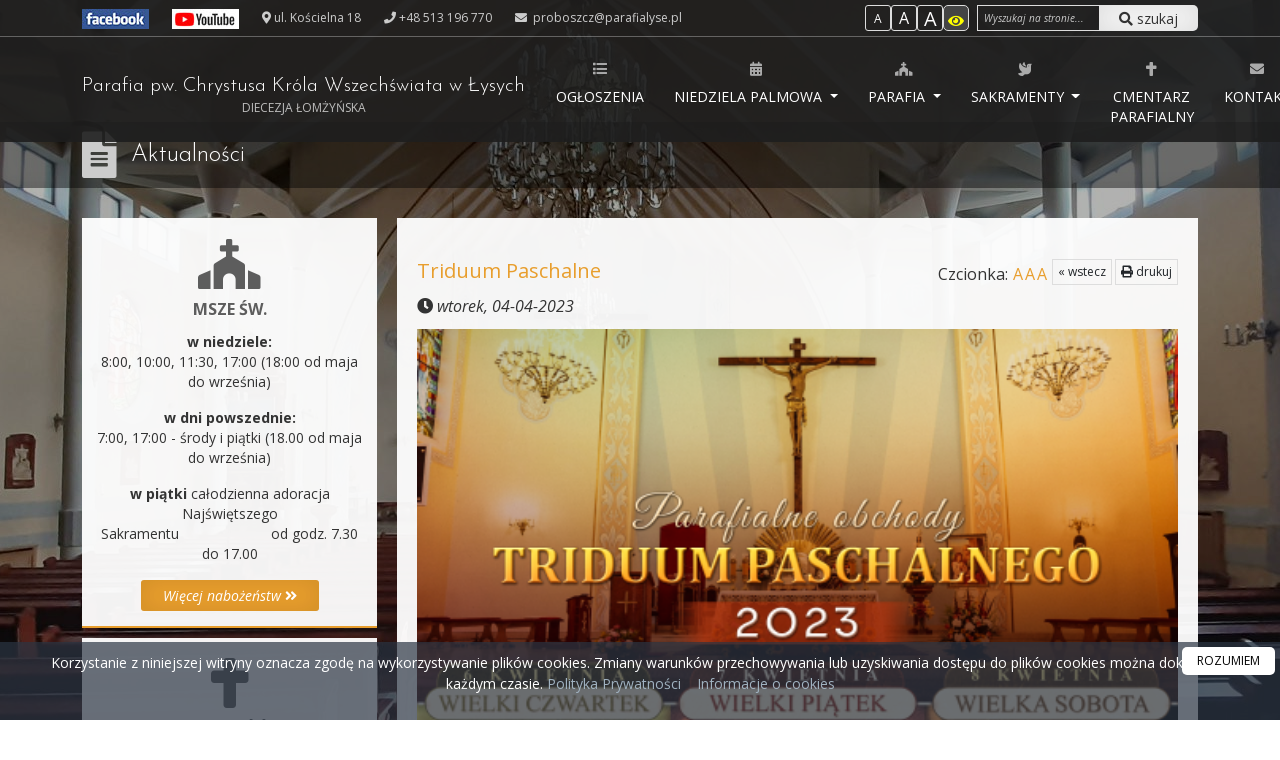

--- FILE ---
content_type: text/html; charset=UTF-8
request_url: https://parafialyse.pl/aktualnosci/triduum-paschalne,18
body_size: 7794
content:
<!DOCTYPE html>
<html lang="pl">
    <head>
        <meta charset="utf-8">
<meta http-equiv="X-UA-Compatible" content="IE=edge">
<meta name="viewport" content="width=device-width, initial-scale=1, shrink-to-fit=no">

    <meta property="og:type" content="article" />                
    <title>Triduum Paschalne - Aktualności - Parafia pw. Chrystusa Króla Wszechświata </title>
<meta name="keywords" content="Oficjalna strona, strona parafii, Parafia pw. Chrystusa Króla Wszechświata, Diecezja Łomżyńska, Parafia pw. Chrystusa Króla Wszechświata w Łysych">
<meta name="description" content="Zapraszamy do udziału w Triduum paschalnym. Szczegóły na plakacie.">
     

<meta property="og:type" content="article" />
<meta property="og:title" content="Triduum Paschalne" />
<meta property="og:url" content="https://parafialyse.pl/aktualnosci/triduum-paschalne,18" />
<meta property="og:description" content="Zapraszamy do udziału w Triduum paschalnym. Szczegóły na plakacie." />
<meta property="og:locale" content="pl_PL" />
<meta property="og:locale:alternate" content="en_GB" />
<meta property="og:site_name" content="Parafia pw. Chrystusa Króla Wszechświata" />
   
<meta property="og:image" content="https://parafialyse.pl/storage/News/1680642121-7106b38d1e4edbe80080b55b84495e76.png" />
<meta property="og:image:alt" content="" />
<meta property="og:image:type" content="image/jpg" />
<meta property="og:image:width" content="480" />
<meta property="og:image:height" content="679" />
             
<meta name="twitter:card" content="summary_large_image" />
 
<meta name="twitter:image" content="https://parafialyse.pl/storage/News/1680642121-7106b38d1e4edbe80080b55b84495e76.png" />
<meta name="twitter:image:alt" content="" />
<meta name="twitter:title" content="Triduum Paschalne" />
<meta name="twitter:description" content="Zapraszamy do udziału w Triduum paschalnym. Szczegóły na plakacie." />

<script type="text/javascript" src="https://platform-api.sharethis.com/js/sharethis.js#property=60a8c9cce80b1b001343c293&product=inline-share-buttons" async="async"></script>

<link href="https://cdn.jsdelivr.net/npm/bootstrap@5.0.1/dist/css/bootstrap.min.css" rel="stylesheet" integrity="sha384-+0n0xVW2eSR5OomGNYDnhzAbDsOXxcvSN1TPprVMTNDbiYZCxYbOOl7+AMvyTG2x" crossorigin="anonymous">
<!--<link rel="stylesheet" href="https://stackpath.bootstrapcdn.com/bootstrap/4.4.1/css/bootstrap.min.css" integrity="sha384-Vkoo8x4CGsO3+Hhxv8T/Q5PaXtkKtu6ug5TOeNV6gBiFeWPGFN9MuhOf23Q9Ifjh" crossorigin="anonymous">-->
<link rel="stylesheet" href="https://use.fontawesome.com/releases/v5.8.1/css/all.css" integrity="sha384-50oBUHEmvpQ+1lW4y57PTFmhCaXp0ML5d60M1M7uH2+nqUivzIebhndOJK28anvf" crossorigin="anonymous">
<link rel="stylesheet" href="https://cdnjs.cloudflare.com/ajax/libs/animate.css/3.7.2/animate.min.css">
<link rel="stylesheet" href="https://cdnjs.cloudflare.com/ajax/libs/magnific-popup.js/1.1.0/magnific-popup.css">
<link rel="stylesheet" href="https://cdnjs.cloudflare.com/ajax/libs/Swiper/4.5.1/css/swiper.min.css">
<link rel="stylesheet" href="https://cdnjs.cloudflare.com/ajax/libs/ekko-lightbox/5.3.0/ekko-lightbox.css">
<link rel="stylesheet" href="https://cdnjs.cloudflare.com/ajax/libs/OwlCarousel2/2.3.4/assets/owl.carousel.min.css">
<link rel="stylesheet" href="https://cdnjs.cloudflare.com/ajax/libs/OwlCarousel2/2.3.4/assets/owl.theme.default.min.css">
<link rel="stylesheet" href="https://parafialyse.pl/themes/plugins/bootnavbar.css">
<link rel="stylesheet" href="https://parafialyse.pl/themes/plugins/simple-calendar.css">
<link rel="stylesheet" href="https://parafialyse.pl/themes/psi.css">
<link rel="stylesheet" href="https://parafialyse.pl/themes/b/style.css"> 
<link rel="stylesheet" href="https://parafialyse.pl/themes/wcag.css"> 
<!-- HTML5 Shim and Respond.js IE8 support of HTML5 elements and media queries -->
<!-- WARNING: Respond.js doesn't work if you view the page via file:// -->
<!--[if lt IE 9]>
    <script src="https://oss.maxcdn.com/libs/html5shiv/3.7.0/html5shiv.js"></script>
    <script src="https://oss.maxcdn.com/libs/respond.js/1.4.2/respond.min.js"></script>
<![endif]-->
<link rel="apple-touch-icon" sizes="180x180" href="https://parafialyse.pl/favicon/apple-touch-icon.png">
<link rel="icon" type="image/png" sizes="32x32" href="https://parafialyse.pl/favicon/favicon-32x32.png">
<link rel="icon" type="image/png" sizes="16x16" href="https://parafialyse.pl/favicon/favicon-16x16.png">
<link rel="manifest" href="https://parafialyse.pl/favicon/site.webmanifest">
<link rel="mask-icon" href="https://parafialyse.pl/favicon/safari-pinned-tab.svg" color="#5bbad5">
<meta name="msapplication-TileColor" content="#da532c">
<meta name="theme-color" content="#ffffff">

                         
        
        <link href="https://fonts.googleapis.com/css?family=Open+Sans:400,400i,700&amp;subset=latin-ext" rel="stylesheet">        
        <link href="https://fonts.googleapis.com/css?family=Josefin+Sans:300,400,700&display=swap" rel="stylesheet">
            </head>
    
   

    <body    class="    "  style="background:linear-gradient( rgba(0, 0, 0, 0.3), rgba(0, 0, 0, 0.3)), url('https://parafialyse.pl/storage/CmsSettings/1645120298-0c7243ac8185f6b7606017a9f6525f15_hd.jpg')  fixed no-repeat top center;" >        

        
        <header class="fixed-top">
            <div class="topbar">
                <div class="container">
                    <div class="row g-0">
                        <div class="col-lg-7 topaddress">  
                                                                     <span><a href="https://www.facebook.com/parafialyse" target="_blank"><img src="/themes/fb20.jpg" alt="" /></a></span>                   <span><a href="https://www.youtube.com/c/ParafiapwChrystusaKr%C3%B3laWszech%C5%9Bwiataw%C5%81ysych" target="_blank"><img src="/themes/yt20.jpg" alt="Youtube" /></a></span>                            <span><i class="fas fa-map-marker-alt"></i>&nbsp;ul. Kościelna 18</span>                            <span><i class="fa fa-phone"></i>&nbsp;+48 513 196 770</span>                            <span><i class="fa fa-envelope"></i>&nbsp;<a href="mailto:proboszcz@parafialyse.pl"> proboszcz@parafialyse.pl</a></span>                        
                        <span class="enlarge_font onlymobile"><a href="#" class="font-size1">A</a> <a href="#" class="font-size2">A</a> <a href="#" class="font-size3">A</a></span> &nbsp;
                        </div>
                        <div class="col-sm-5 search ">
                           <form action="/search/" method="get" class="form-inline">
                                <div class="input-group">
                                <span class="enlarge_font"><a href="#" class="font-size1">A</a> <a href="#" class="font-size2">A</a> <a href="#" class="font-size3">A</a>         <a href="#" class="change-style"  aria-label="Włącz dostępność"><span><i class="fa fa-eye"></i></span></a>                                  </span> &nbsp;
                                         <input type="text" autocomplete="off" aria-label="Wyszukaj na stronie" name="search" placeholder="Wyszukaj na stronie..." value=""  class="form-control"  />
                                <button type="submit" class="btn btn-default btn-white"> <i class="fa fa-search"></i> szukaj</button>
                                </div>
                            </form>
                        </div>
                    </div>
                </div>
            </div>
            <nav class="navbar navbar-expand-lg" id="main_navbar">            
                <div class="container">
                    <a class="navbar-brand" href="/">
                        
                                                Parafia pw. Chrystusa Króla Wszechświata w Łysych
                        <small><br/>Diecezja Łomżyńska</small>
                    </a>
                    <button class="navbar-toggler float-right" type="button" data-toggle="collapse" data-target="#menu_top" aria-controls="menu_top" aria-expanded="false" aria-label="rozwiń/zwiń menu">
                        <i class="fa fa-bars"></i><span>MENU</span>
                    </button>                    
                    <div class="collapse navbar-collapse" id="menu_top">                        
                        <ul class="navbar-nav ml-auto navbar-right">
                            <li id="tt11" class="   onlymobile "><a href="/sakramenty/#sacrament1" ><span class="my-i"><i class="fa fa-church"></i></span><br/> Msze Św. i nabożeństwa </a>
    </li>
     

<li id="tt12" class="   onlymobile "><a href="/sakramenty/#sacrament2" ><span class="my-i"><i class="fa fa-cross"></i></span><br/> Spowiedź Św. </a>
    </li>
     

<li id="tt13" class="   onlymobile "><a href="/aktualnosci" ><span class="my-i"><i class="fa fa-file-alt"></i></span><br/> Aktualności </a>
    </li>
     

<li id="tt14" class="  "><a href="/ogloszenia_duszpasterskie" ><span class="my-i"><i class="fa fa-list"></i></span><br/> Ogłoszenia </a>
    </li>
    
     

<li id="tt126" class="  dropdown  "><a href="/niedziela-palmowa" class="dropdown-toggle" data-toggle="dropdown" data-hover="dropdown" data-delay="1000"><span class="my-i"><i class="fa fa-calendar-alt"></i></span><br/> Niedziela Palmowa </a>
        <ul class="dropdown-menu dropdown-menu-left" role="menu"> 
                   
        <li id="tt227" class=" "><a  role="menuitem" href="/historia-palmy-kurpiowskiej" >Historia Palmy Kurpiowskiej</a>
                    </li>
                   
        <li id="tt230" class=" "><a  role="menuitem" href="/aktualnosci-niedzieli-palmowej" >Aktualności Niedzieli Palmowej</a>
                    </li>
            </ul>
    </li>
    
     

<li id="tt17" class="  dropdown  "><a href="parafia" class="dropdown-toggle" data-toggle="dropdown" data-hover="dropdown" data-delay="1000"><span class="my-i"><i class="fa fa-church"></i></span><br/> Parafia </a>
        <ul class="dropdown-menu dropdown-menu-left" role="menu"> 
                   
        <li id="tt211" class=" "><a  role="menuitem" href="/historia_parafii" >Historia parafii</a>
                    </li>
                   
        <li id="tt212" class=" "><a  role="menuitem" href="/nasz_patron" >Nasz patron</a>
                    </li>
                   
        <li id="tt213" class=" "><a  role="menuitem" href="/kaplani" >Kapłani</a>
                    </li>
                   
        <li id="tt224" class=" "><a  role="menuitem" href="/kronika" >Kronika</a>
                    </li>
                   
        <li id="tt28" class=" "><a  role="menuitem" href="/grupy_wspolnoty" >Grupy i wspólnoty</a>
                    </li>
                   
        <li id="tt214" class=" "><a  role="menuitem" href="/galeria_zdjec" >Galeria zdjęć</a>
                    </li>
            </ul>
    </li>
    
     

<li id="tt19" class="  dropdown  "><a href="/sakramenty" class="dropdown-toggle" data-toggle="dropdown" data-hover="dropdown" data-delay="1000"><span class="my-i"><i class="fa fa-dove"></i></span><br/> Sakramenty </a>
        <ul class="dropdown-menu dropdown-menu-left" role="menu">         
        <li id="ts1"><a href="/sakramenty/#sacrament1" class="pills-show" >Msze Św. i nabożeństwa</a></li>        <li id="ts2"><a href="/sakramenty/#sacrament2" class="pills-show" >Spowiedź Św.</a></li>        <li id="ts3"><a href="/sakramenty/#sacrament3" class="pills-show"  >Pogrzeb</a></li>        <li id="ts4"><a href="/sakramenty/#sacrament4"  class="pills-show">Chrzest Św.</a></li>        <li id="ts5"><a href="/sakramenty/#sacrament5"  class="pills-show">I Komunia Św.</a></li>        <li id="ts6"><a href="/sakramenty/#sacrament6"  class="pills-show">Bierzmowanie</a></li>        <li id="ts7"><a href="/sakramenty/#sacrament7"  class="pills-show">Małżeństwo</a></li>        <li id="ts9"><a href="/sakramenty/#sacrament9"  class="pills-show">Kapłaństwo</a></li>        <li id="ts8"><a href="/sakramenty/#sacrament8" class="pills-show">Namaszczenie chorych</a></li>    
    </ul>
    </li>
    
     

<li id="tt131" class="  "><a href="/cmentarz-parafialny" ><span class="my-i"><i class="fa fa-cross"></i></span><br/> Cmentarz parafialny </a>
    </li>
    
     

<li id="tt110" class="  "><a href="/kontakt" ><span class="my-i"><i class="fa fa-envelope"></i></span><br/> Kontakt </a>
    </li>
    
                        </ul>
                    </div> 
                </div>
            </nav>
        </header>
                <div class="page-title">
            <div class="container">
                <div class="row">
                    <div class="col-sm-12 wow fadeIn" style="visibility: visible; animation-name: fadeIn;">
                         
                        <i class="fa fa-file-alt"></i>
                        <h2><a href="/aktualnosci/">Aktualności</a> </h2>
                        <h2 class="subtitle"></h2>
                                            </div>
                </div>
            </div>
        </div>
        
        <div class="container">
            <div class="page-with-sidebar">                
                               
                <div class="sidebar">
                                        
                    <div class="tile wow fadeInUp">
    <div class="tile-icon"><i class="fa fa-church"></i></div>
    <h3>Msze Św.</h3>
    <p><strong>w niedziele:<br /></strong>8:00, 10:00, 11:30, 17:00 (18:00 od maja do września)</p>
<p><strong>w dni powszednie:<br /></strong>7:00, 17:00 - środy i piątki (18.00 od maja do września)</p>
<p><strong>w piątki </strong>całodzienna adoracja Najświętszego Sakramentu&nbsp;&nbsp;&nbsp;&nbsp;&nbsp;&nbsp;&nbsp;&nbsp;&nbsp;&nbsp;&nbsp;&nbsp;&nbsp;&nbsp;&nbsp;&nbsp;&nbsp;&nbsp;&nbsp;&nbsp;&nbsp;&nbsp; od godz. 7.30 do 17.00<strong></strong></p>
<p><strong></strong></p>
    <a href="/sakramenty" class="button">Więcej nabożeństw <i class="fa fa-angle-double-right"></i></a>
</div>

   
<div class="tile wow fadeInUp">
    <div class="tile-icon"><i class="fa fa-cross"></i></div>
    <h3>Spowiedź Św.</h3>
    <p><strong>przez cały tydzień:</strong><br />przed Mszą Św.</p>
<p><strong>w I piątek i I sobotę miesiąca:</strong><br />przed Mszą Św. o 7:00 i 17:00</p>
    <a href="/sakramenty/#sacrament2" class="button">Więcej informacji <i class="fa fa-angle-double-right"></i></a>
</div>

     
<div class="tile wow fadeInUp">
    <div class="tile-icon"><i class="fa fa-home"></i></div>
    <h3>Kancelaria parafialna</h3>		                                          
    <p>poniedziałek - sobota<br />8:00 - 9:00</p>
<p>w środy&nbsp;</p>
<p>16:00 - 16:45</p>    
    <a href="/kontakt" class="button">Więcej informacji <i class="fa fa-angle-double-right"></i></a>
</div>


<div class="tile">
<div class="wow fadeInUp" style="margin:10px 0px">
    <a href="https://drogowskaz.org" target="_blank" title="Aplikacja Drogowskaz - znajdź droge do kościoła"><img src="/themes/aplikacjadrogowskaz.jpg" alt="" /></a>
</div>


<div class="wow fadeInUp" style="margin:10px 0px">
    <a href="https://niezbednik.niedziela.pl/" target="_blank" title="Niezbędnik katolika"><img src="/themes/niezbednik.jpg" alt="" /></a>
</div>

<div class="wow fadeInUp" style="margin-top:10px">
    <iframe src="https://modlitwawdrodze.pl/assets/embed/embed-czerw.php" allowfullscreen="" frameborder="0" height="75" width="265"></iframe>
</div>
</div>








<div class="rss wow fadeInUp ewangelie">
    <h3>Ewangelie w tygodniu</h3>
    <ul class="list-unstyled">
                        <li><a href="#" class="play_ewangelia"><i class="far fa-play-circle"></i> Środa - 21 stycznia<br/>Św. Agnieszka, Mk 3, 1-6</a>
            <audio controls>
                <source src="https://cdneu.modlitwawdrodze.pl/prayers/MWD_2026_01_21_Sr.mp3" type="audio/mpeg">
            </audio></li>
         
                <li><a href="#" class="play_ewangelia"><i class="far fa-play-circle"></i> Wtorek - 20 stycznia<br/>w. Sebastian, męczennik, Mk 2, 23-28</a>
            <audio controls>
                <source src="https://cdneu.modlitwawdrodze.pl/prayers/MWD_2026_01_20_Wt.mp3" type="audio/mpeg">
            </audio></li>
         
                <li><a href="#" class="play_ewangelia"><i class="far fa-play-circle"></i> Poniedziałek - 19 stycznia<br/>Bł. Męczennicy jezuiccy XVI w. we Francji, Mk 2, 18-22</a>
            <audio controls>
                <source src="https://cdneu.modlitwawdrodze.pl/prayers/MWD_2026_01_19_Pn.mp3" type="audio/mpeg">
            </audio></li>
         
                <li><a href="#" class="play_ewangelia"><i class="far fa-play-circle"></i> Niedziela - 18 stycznia<br/>Św. Małgorzata Węgierska, J 1, 29-34</a>
            <audio controls>
                <source src="https://cdneu.modlitwawdrodze.pl/prayers/MWD_2026_01_18_Nd.mp3" type="audio/mpeg">
            </audio></li>
        
    </ul>
</div>






<div class="tile wow fadeInUp">
    <h3 >21.01</h3>
    <h3>imieniny:<br/>Agnieszki, Jarosława</h3>
    <p>Wszystkim solenizantom składamy najserdeczniejsze życzenia!</p>
</div>


<div class="rss wow fadeInUp">
    <h3>Wiadomości z eKAI</h3>
    <ul class="list-unstyled">
                        <li><a href="https://www.ekai.pl/nie-zyje-wikariusz-z-mielca-ks-piotr-waz/" target="_blank">Nie żyje wikariusz z Mielca – ks. Piotr Wąż</a></li>
         
                <li><a href="https://www.ekai.pl/min-romanowski-pocieszajacy-jest-spadek-przemocy-fizycznej-wobec-dzieci-w-relacjach-domowych/" target="_blank">Min. Romanowski: pocieszający jest spadek przemocy fizycznej wobec dzieci w relacjach domowych</a></li>
         
                <li><a href="https://www.ekai.pl/wojna-w-ziemi-swietej-zblizyla-skloconych-patriarchow/" target="_blank">Wojna w Ziemi Świętej zbliżyła skłóconych patriarchów</a></li>
         
                <li><a href="https://www.ekai.pl/polacy-zlozyli-kwiaty-w-miejscu-zamachu-na-jana-pawla-ii/" target="_blank">Polacy złożyli kwiaty w miejscu zamachu na Jana Pawła II</a></li>
         
                <li><a href="https://www.ekai.pl/bp-skucha-wprowadzil-relikwie-bl-kard-wyszynskiego/" target="_blank">Bp Skucha wprowadził relikwie bł. kard. Wyszyńskiego</a></li>
         
                <li><a href="https://www.ekai.pl/biskup-z-konga-sladami-ksiedza-jana-czuby-ktory-25-lat-temu-zginal-na-misjach/" target="_blank">Biskup z Konga śladami księdza Jana Czuby, który 25 lat temu zginął na misjach</a></li>
        
    </ul>
</div>


                </div>     
                <div class="page-content">
                    <div class="col-sm-12 content  ">   
                        
                        <div class="row g-0 wow fadeInLeft">
    <div class="col-sm-12">
        <div class="btn-group btn-group-xs fright" role="group" aria-label="...">
            <span class="enlarge_font">Czcionka: <a href="#" class="font-size1">A</a><a href="#" class="font-size2">A</a><a href="#" class="font-size3">A</a></span><a href="https://parafialyse.pl" class="btn btn-default">&laquo; wstecz</a>
            <a href="https://parafialyse.pl/print/news,18" class="btn btn-default"><i class="fa fa-print"></i> drukuj</a>  
            <div class="sharethis-inline-share-buttons"></div> 
        </div>

        <h3>Triduum Paschalne</h3>
        <p><em><i class="fa fa-clock"></i> wtorek, 04-04-2023 </em></p>

                <div class="imagebar"><img src="/storage/News/1680642121-7106b38d1e4edbe80080b55b84495e76.png" srcset="/storage/News/1680642121-7106b38d1e4edbe80080b55b84495e76.png 641w" class="nopadding" alt="Triduum Paschalne" /></div>          
                <hr/>


        <p>Zapraszamy do udziału w Triduum paschalnym. Szczegóły na plakacie.</p>
        

    </div>
</div>
<div class="row gallery g-0 ">
         

          
               <a class="thumbnail lightbox"  data-width="1280"  data-footer="TRIDUUM-ŁYSE-1 (Duży).png" href="/storage/News/1680642115-b985ffd3d50b975745da36d7ce36fa65.png" data-gallery="gallery-name" style="background-image: url('/storage/News/1680642115-b985ffd3d50b975745da36d7ce36fa65_th.jpg')"></a>

           
        
    </div>


                        
                                        
                    </div>
                </div>                        

                
            </div>
        </div>


                 
        <div class="logotypes-bg  wow fadeInUp">
            <div class="container ">
                <div class="logotypes owl-theme ">
                                        <div class="swiper-slide"> <a href="https://www.gminalyse.pl/strona-glowna" target="blank" title="Gmina Łyse"><img src="/storage/Logotypes/1646297832-136a0c55803c78c117dd2bfed3610d70.jpg" alt="Gmina Łyse" /></a> </div>
                                        <div class="swiper-slide"> <a href="https://www.diecezja.lomza.pl/" target="blank" title="Oficjalna Strona Diecezji Łomżyńskiej"><img src="/storage/Logotypes/1646297876-c7dfd7efe9ea688a5a09b8d7dc4c53a3.png" alt="Oficjalna Strona Diecezji Łomżyńskiej" /></a> </div>
                                        <div class="swiper-slide"> <a href="https://radionadzieja.pl/" target="blank" title="Radio Nadzieja"><img src="/storage/Logotypes/1646298026-a337ba0f046ace2be98175c777425dd1.jpg" alt="Radio Nadzieja" /></a> </div>
                                        <div class="swiper-slide"> <a href="https://ekai.pl" target="blank" title=""><img src="/storage/Logotypes/ekai.jpg" alt="" /></a> </div>
                                        <div class="swiper-slide"> <a href="https://aplikacjadrogowskaz.pl/" target="blank" title=""><img src="/storage/Logotypes/aplikacjadrogowskaz.jpg" alt="" /></a> </div>
                                        <div class="swiper-slide"> <a href="https://www.youtube.com/channel/UCxK2GBbexlGE2pxfvLcyUuQ" target="blank" title=""><img src="/storage/Logotypes/mocniwduchudzieciom.jpg" alt="" /></a> </div>
                                        <div class="swiper-slide"> <a href="http://www.katechizm.opoka.org.pl" target="blank" title=""><img src="/storage/Logotypes/katechizm.jpg" alt="" /></a> </div>
                                        <div class="swiper-slide"> <a href="https://katoflix.pl" target="blank" title=""><img src="/storage/Logotypes/katoflix.jpg" alt="" /></a> </div>
                                        <div class="swiper-slide"> <a href="https://brewiarz.pl/index.php3" target="blank" title=""><img src="/storage/Logotypes/liturgia.jpg" alt="" /></a> </div>
                                        <div class="swiper-slide"> <a href="https://niedziela.pl" target="blank" title=""><img src="/storage/Logotypes/niedziela.jpg" alt="" /></a> </div>
                                        <div class="swiper-slide"> <a href="https://www.radioem.pl" target="blank" title=""><img src="/storage/Logotypes/radiom_em.jpg" alt="" /></a> </div>
                                        <div class="swiper-slide"> <a href="http://www.miesiecznik.wdrodze.pl/" target="blank" title=""><img src="/storage/Logotypes/w-drodze.jpg" alt="" /></a> </div>
                                        <div class="swiper-slide"> <a href="https://episkopat.pl" target="blank" title=""><img src="/storage/Logotypes/kep.jpg" alt="" /></a> </div>
                                        <div class="swiper-slide"> <a href="https://naszdziennik.pl" target="blank" title=""><img src="/storage/Logotypes/naszdziennik.jpg" alt="" /></a> </div>
                                        <div class="swiper-slide"> <a href="https://tv-trwam.pl" target="blank" title=""><img src="/storage/Logotypes/trwam.jpg" alt="" /></a> </div>
                                    </div>
            </div>
        </div>
                        <!-- Footer -->
        <footer class="wow fadeInUp">
            <div class="container">
                <div class="row">
                    <div class="col-sm-12"> 
                        	                       
                    </div> 
                </div>
                <div class="row">
                    <div class="col-12 col-sm-6 col-lg-3 footer-box">
    <h4>Parafia</h4>
    <ul> 
                   
        <li id="18"><a href="/historia_parafii">Historia parafii</a>
                    </li>
                   
        <li id="19"><a href="/nasz_patron">Nasz patron</a>
                    </li>
                   
        <li id="20"><a href="/kaplani">Kapłani</a>
                    </li>
                   
        <li id="25"><a href="/kronika">Kronika</a>
                    </li>
                   
        <li id="32"><a href="/cmentarz-parafialny">Cmentarz parafialny</a>
                    </li>
            </ul>
    </div>

   
 <div class="col-12 col-sm-6 col-lg-3 footer-box">
    <h4>Grupy i wspólnoty</h4>
        <ul> 
        
            </ul>
    </div>

   
 <div class="col-12 col-sm-6 col-lg-3 footer-box">
    <h4>Polecamy</h4>
    <ul> 
                   
        <li id="22"><a href="/czytania_na_dzis">Czytania na dziś</a>
                    </li>
                   
        <li id="21"><a href="/aktualnosci">Aktualności</a>
                    </li>
                   
        <li id="23"><a href="/galeria_zdjec">Galeria zdjęć</a>
                    </li>
            </ul>
    </div>

                    <div class="col-12 col-sm-6 col-lg-3 footer-box">
                        <h4>Kontakt</h4>
                        <div class="footer-box-text footer-box-text-contact">
                            <p><i class="fas fa-map-marker-alt"></i>  ul. Kościelna 18, 07-437 Łyse</p>                            <p><i class="fa fa-phone"></i> +48 513 196 770</p>                            <p><i class="fa fa-envelope"></i> <a href="mailto:proboszcz@parafialyse.pl">proboszcz@parafialyse.pl</a></p>                        </div>
                    </div>

                </div>
                 <div class="row">
                    <div class="col-sm-12"> 
                        <p class="text-center"></p><p class="text-center"><small>Informujemy, że przetwarzanie danych osobowych w ramach i zgodnie z działaniem Kościoła katolickiego w Polsce i jego struktur opiera się na Kodeksie Prawa Kanonicznego, Dekrecie ogólnym Konferencji Episkopatu Polski w sprawie ochrony osób fizycznych w związku z przetwarzaniem danych osobowych w Kościele katolickim (KEP, 13.03.2018 r.).</small></p>	                       
                    </div> 
                </div>
            </div>
            <div class="copyright">
                <div class="container">
                    <div class="row">
                        <div class="col-sm-6">
                            <p>Copyright &copy; 2026 <strong>Parafia pw. Chrystusa Króla Wszechświata</strong> - Wszystkie prawa zastrzeżone.<br/><small>Za zamieszczone na stronie materiały tekstowe, audio, logotypy oraz zdjęcia<Br/> odpowiada <strong>Parafia pw. Chrystusa Króla Wszechświata.</strong></small></p>
                        </div>
                        <div class="col-sm-6">
                            <p class="text-right">Wykonanie strony: <br class="showmobile"/><a href="https://bartoszdostatni.pl"><strong>BartoszDostatni.pl  <i class="fa fa-church"></i>  Nowoczesne Strony Parafialne</strong></a></p>
                        </div>
                    </div>
                </div>
            </div>
        </footer>


        <div id="simplecookienotification_v01" style="display: block; z-index: 99999; min-height: 35px; width: 100%; position: fixed; background: rgba(43, 54, 67, 0.7); border: 0px rgb(160, 178, 192); text-align: center; right: 0px; color: #fff; bottom: 0px; left: 0px;">
            <div style="padding:10px; margin-left:15px; margin-right:15px; font-size:14px; font-weight:normal;">
                <p><span id="simplecookienotification_v01_powiadomienie">Korzystanie z niniejszej witryny oznacza zgodę na wykorzystywanie plik&oacute;w cookies. Zmiany warunk&oacute;w przechowywania lub uzyskiwania dostępu do plik&oacute;w cookies można dokonać w każdym czasie.</span><a id="simplecookienotification_v01_polityka" href="/polityka-prywatnosci-pl" style="color: #a0b2c0;"> Polityka Prywatności</a><span id="br_pc2_title_html"> &nbsp;&nbsp; </span> <a id="simplecookienotification_v01_info" href="http://jakwylaczyccookie.pl/jak-wylaczyc-pliki-cookies/" style="color: #a0b2c0;">Informacje o cookies</a></p><div id="jwc_hr1" style="height: 10px; display: none;"></div>  
                <a id="okbutton" href="javascript:simplecookienotification_v01_create_cookie('simplecookienotification_v01',1,7);" style="position: absolute; background: #fff; color: #000; padding: 5px 15px; text-decoration: none; font-size: 12px; font-weight: normal; border: 0px solid rgb(43, 54, 67); border-radius: 5px; top: 5px; right: 5px;">ROZUMIEM</a><div id="jwc_hr2" style="height: 10px; display: none;"></div>
            </div>
        </div>
         <script src="https://code.jquery.com/jquery-3.4.1.min.js"></script>
<script src="https://cdnjs.cloudflare.com/ajax/libs/popper.js/1.12.9/umd/popper.min.js" integrity="sha384-ApNbgh9B+Y1QKtv3Rn7W3mgPxhU9K/ScQsAP7hUibX39j7fakFPskvXusvfa0b4Q" crossorigin="anonymous"></script>
<script src="https://stackpath.bootstrapcdn.com/bootstrap/4.4.1/js/bootstrap.min.js" integrity="sha384-wfSDF2E50Y2D1uUdj0O3uMBJnjuUD4Ih7YwaYd1iqfktj0Uod8GCExl3Og8ifwB6" crossorigin="anonymous"></script>
<script src="https://cdnjs.cloudflare.com/ajax/libs/ekko-lightbox/5.3.0/ekko-lightbox.min.js"></script> 
<script src="https://cdnjs.cloudflare.com/ajax/libs/wow/1.1.2/wow.min.js"></script>
<script src="https://cdnjs.cloudflare.com/ajax/libs/magnific-popup.js/1.1.0/jquery.magnific-popup.js"></script>
<script src="https://cdnjs.cloudflare.com/ajax/libs/retina.js/2.1.3/retina.min.js"></script>        
<script src="https://cdnjs.cloudflare.com/ajax/libs/filterizr/2.2.3/jquery.filterizr.min.js"></script>
<script src="https://cdnjs.cloudflare.com/ajax/libs/Swiper/4.5.1/js/swiper.min.js"></script>
<script src="https://cdnjs.cloudflare.com/ajax/libs/OwlCarousel2/2.3.4/owl.carousel.min.js"></script>

<script src="https://parafialyse.pl/themes/plugins/bootnavbar.js"></script>
<script src="https://parafialyse.pl/themes/plugins/cookies.js"></script>
<script src="https://parafialyse.pl/themes/b/scripts.js"></script> 
<script src="https://parafialyse.pl/themes/psi.js"></script>

    </body>

   
</html>

--- FILE ---
content_type: text/html; charset=UTF-8
request_url: https://modlitwawdrodze.pl/assets/embed/embed-czerw.php
body_size: 1727
content:
<!DOCTYPE html>
<html lang="pl" dir="ltr" class="no-js">
    <head>
        <link rel="stylesheet" href="https://modlitwawdrodze.pl/assets/css/playerstyles-czerw.css" />
	    <link rel="shortcut icon" href="https://modlitwawdrodze.pl/assets/img/icon.ico">
        <meta charset="utf-8" />
    </head>
    <body >
        <div class="player-holder">
	        <a href="https://modlitwawdrodze.pl/" target="_blank"><img class="title" src="https://modlitwawdrodze.pl/assets/img/title_embed-czerw.png" /></a>
            <a href="https://itunes.apple.com/pl/app/modlitwa-w-drodze/id827647013" target="_blank"><img class="apple" src="https://modlitwawdrodze.pl/assets/img/apple-czerw.png" /></a>
			<a href="https://play.google.com/store/apps/details?id=pl.foxcode.mdw" target="_blank"><img class="android" src="https://modlitwawdrodze.pl/assets/img/android-czerw.png" /></a>
			<div class="player" id="player">
                <div class="time" style="width:65px;">
                    <span class="time-current">0,0</span>
                    <span class="time-separator">/</span>
                    <span class="time-total">0,0</span>
                </div>
                <div class="controls">
                    <img class="play-pause paused" src="https://modlitwawdrodze.pl/assets/img/tr.gif" alt="" />
                </div>
                <div class="rail" title="">
	                <img class="guide" src="https://modlitwawdrodze.pl/assets/img/tr.gif" alt="">
                    <img class="preload" alt="" src="https://modlitwawdrodze.pl/assets/img/tr.gif" />
                    <img class="current" alt="" src="https://modlitwawdrodze.pl/assets/img/tr.gif" />
                    <img class="handle" alt="" src="https://modlitwawdrodze.pl/assets/img/player_handle-czerw.png" />
                    <span class="tooltip"><span>&nbsp;</span></span>
                </div>
            </div>
        </div>
		<script type="text/javascript" src="https://modlitwawdrodze.pl/assets/js/jquery-1.9.0.min.js"></script>
		<script type="text/javascript" src="https://modlitwawdrodze.pl/assets/js/jquery-ui-1.10.0.custom.min.js"></script>
		<script type="text/javascript" src="https://modlitwawdrodze.pl/assets/js/modernizr.min.js"></script>
		<script type="text/javascript" src="https://modlitwawdrodze.pl/assets/js/soundmanager2-nodebug-jsmin.js"></script>
		<script type="text/javascript" src="https://modlitwawdrodze.pl/assets/js/mwd.player.js"></script>
		<script type="text/javascript">
			$(document).ready(function() {
				var lang = 'PL';
				var path = 'https://cdneu.modlitwawdrodze.pl/prayers/';
				var file_name = '';
				
				var now = new Date();
				var today_midnight = new Date(now.getFullYear(), now.getMonth(), now.getDate(), 0, 0 );
				
				today_midnight = today_midnight / 1000; // Get UNIX timestamp (seconds no JS miliseconds)
				
				var plus_2_days = today_midnight + 2*24*60*60;
				
				$.ajaxSetup({
				  url: "../../api/public/index.php/pl/prayers",
				  type: "GET",
				  data: {
					//"eID":"tx_mnmysql2json_Table",
					//"atribute[action]":"prayers",
					//"atribute[lang]":lang,
					"from":today_midnight,
					"to":plus_2_days // for the english version weekends
				  }
				});
				$.ajax({ 
					success: function(data) {
						file_name = data[0].audio_file;
						
						var player = new AudioPlayer({
							filename : path+file_name, // put correct file path inhere
							holder : $(".player-holder"),
                            source: 'embed'
						});
						//console.log(path+file_name);
					},
					error: function(error) {
						//console.log(error);
					}
				});
			});
		</script>
        <script>
            (function (i, s, o, g, r, a, m) {
                i['GoogleAnalyticsObject'] = r;
                i[r] = i[r] || function () {
                        (i[r].q = i[r].q || []).push(arguments)
                    }, i[r].l = 1 * new Date();
                a = s.createElement(o),
                    m = s.getElementsByTagName(o)[0];
                a.async = 1;
                a.src = g;
                m.parentNode.insertBefore(a, m)
            })(window, document, 'script', '//www.google-analytics.com/analytics.js', 'mwd_ga');
            mwd_ga('create', 'UA-44838616-1', 'auto');
            mwd_ga('send', 'pageview');
        </script>
	<script defer src="https://static.cloudflareinsights.com/beacon.min.js/vcd15cbe7772f49c399c6a5babf22c1241717689176015" integrity="sha512-ZpsOmlRQV6y907TI0dKBHq9Md29nnaEIPlkf84rnaERnq6zvWvPUqr2ft8M1aS28oN72PdrCzSjY4U6VaAw1EQ==" data-cf-beacon='{"version":"2024.11.0","token":"7228010a62df4303954666ecd2375167","r":1,"server_timing":{"name":{"cfCacheStatus":true,"cfEdge":true,"cfExtPri":true,"cfL4":true,"cfOrigin":true,"cfSpeedBrain":true},"location_startswith":null}}' crossorigin="anonymous"></script>
</body>
</html>


--- FILE ---
content_type: text/css
request_url: https://parafialyse.pl/themes/psi.css
body_size: 1652
content:
.text-right {text-align:right}
.page-link:focus {box-shadow: none}
.red{color:#d00}
.blue{color:#008bdd}
.green{color:#0e9e1f}
.border-gray{border:1px solid #aaa;padding:10px;display:block;margin:5px}
.border-green{border:1px solid #0e9e1f;padding:10px;display:block;margin:5px}
.border-red{border:1px solid #d00;padding:10px;display:block;margin:5px}
.border-dashed-gray{border:1px dashed #aaa;padding:10px;display:block;margin:5px}
.border-dashed-green{border:1px dashed #0e9e1f;padding:10px;display:block;margin:5px}
.border-dashed-red{border:1px dashed #d00;padding:10px;display:block;margin:5px}
.fleft{float:left;display:block;margin:0 5px 5px 0}
.fright{float:right;display:block;margin:0 0 5px 5px}
.fullwidth{clear:both;display:block;width:100%;margin:5px 0;height:auto}
.mod-gallery{clear:both}
.video-container{width:100%}
.enlarge_font{padding-right:5px}
.content .btn-group .enlarge_font a{padding:0 1px}
.content .btn-group .enlarge_font{vertical-align:sub}
span.font-size1, header .search .enlarge_font a.font-size1 {font-size:12px}
span.font-size2, header .search .enlarge_font a.font-size2{font-size:16px}
span.font-size3, header .search .enlarge_font a.font-size3{font-size:20px}
body{position:relative;}
.alert{padding:5px 0;}
.alert-error, .help-block{color:#d00;padding:5px 0;border:0}
.alert-success{background:#28a745;color:#fff;padding:10px;border:0}
.alert-error{background:#d00;color:#fff;padding:10px;border:0}
.homepage_img{float:left;padding-right:10px;display:block}
.content .nav-pills li a {border: 1px solid #ddd}
.ekko-lightbox .modal-footer {justify-content: flex-start}
.ekko-lightbox h4 {dispaly:none; margin:0; padding:0}
.ekko-lightbox .modal-header {padding:0}
.ekko-lightbox .embed-responsive {height:100%}
.ekko-lightbox button.close {
    position: absolute;
    right: 10px;
    border: 0;
    background: none;
    font-size: 25px;
}
@media (max-width:640px){
    .homepage_img{float:none;padding-right:0px;text-align:center}
    .content-home .row {padding: 0 10px}

}
.counter-container{background:#fff;margin:10px auto;padding:10px}
.counter-container .counterimg{float:left;width:160px;text-align:center}
.counter-container .rest{display:block;padding-left:60px;float:left}
.counter-container .clock{text-align:Center}
@media (max-width:640px){
    .counter-container .counterimg{width:100%}
    .counter-container .rest{padding-left:0px;width:100%}
    .counter-container .clock{text-align:Center}
}
.content .sharethis-inline-share-buttons{text-align:right !important;padding-top:5px;width:100%;z-index:0 }
.content .sharethis-inline-share-buttons div{height:24px !important;line-height:24px !important;padding:3px}
.content .sharethis-inline-share-buttons img{padding:0;width:10px !important;top:4px !important}
header .search input{width:auto;display:inline-block; font-size:10px}
.parafio-intentions{padding-bottom:50px}
.parafio-intentions h4{text-transform:uppercase}
.parafio-intentions .red, .parafio-intentions .red h4{color:#d00}
.parafio-intentions .intention-masses{clear:both}
.parafio-intentions .intention-masses p{display:block;text-align:right;width:150px;}
.parafio-intentions .intention-masses p span{display:block;clear:both;text-align:right;line-height:1em;margin-top:0px}
.parafio-intentions .intention-masses ul ,.parafio-intentions .intention-masses p{display:block;float:left;list-style:none}
.parafio-intentions .intention-masses ul{padding-left:20px;}
.parafio-intentions .intention-masses ul li{margin:0;}
.parafio-intentions .btn-sm{font-size:11px;line-height:1.2em;}
.parafio-intentions hr{clear:both}

.graveyard h3{text-align:center;margin-top:50px}
.graveyard .graveyard-header p{line-height:1.5em}
.graveyard .graveyard-header ul{list-style-type:square}
.graveyard .graveyard-header li{margin:0;line-height:1.5em}
.graveyard .gravetile h3{color:var(--color1);}
.content ul.nav-pills, .content .list-unstyled{justify-content:center}
.graveyard h2{text-align:center}
.graveyard table thead th {padding: 5px 10px}
.graveyard .gravetile{display:flex;width:100%;justify-content:center;margin:0}
.graveyard .gravetile a{flex:1;padding:16px;height:auto;max-width:170px;min-width:170px;margin:5px;display:inline-block;height:150px;width:170px;color:var(--font-color);border-radius:0px;border:1px solid #ccc;background:var(--tile-background);overflow:hidden;text-align:center;}
.graveyard .gravetile a:hover {background: #fff}
.graveyard .gravetile h3{color:#000;text-align:center;margin:0;padding:0;font-size:14px;line-height:1.5em;}
.graveyard .gravetile .date{font-size:11px;line-height:1.3em;padding:5px;margin-bottom:5px}
.graveyard .gravetable span{display:block;padding:2px}
.graveyard .gravetable a.button{font-size:12px;padding:2px 8px;float:right}
.graveyard-home h3 {margin-top:20px; text-align:left}
.label{padding:5px;border-radius:3px;}
.label-danger{color:#d00;}
.graveyard input.searchg, .graveyard input.searchg::placeholder, .graveyard input.searchg:-ms-input-placeholder, .graveyard input.searchg::-ms-input-placeholder{color:#000;opacity:1;}
.graveyard #search_grave {margin-top:0}

.content .pagination {padding-left:0px; justify-content: center}

select.form-control,.content input[type="text"] {padding: 6px}
#map {margin: 20px 0; border: 1px solid rgba(0,0,0,0.2)}
.leaflet-container a.button {color: #fff}
.content #map   img {margin: 0;padding:0;  border:0}
.kronika_filters {margin-bottom:10px}
.kronika_filters button[type="submit"] {margin-top: 0}
.kronika_filters button.reset {margn:0; border-radius: 5px; border: 1px solid #555; padding:5px 22px; background: none}


.rss audio {display:none; margin:10px 0}

@media (max-width: 576px) { 
    .content .search_result h3 {text-align:left !important; padding-bottom:3px}
    .content .search_result form button[type="submit"] {border-radius:0px; padding: 6px 10px; }
    .content .sharethis-inline-share-buttons {text-align:center !important; padding-bottom:30px}
    .parafio-intentions .intention-masses p {width:100%; text-align:left; margin-bottom:0}
    .parafio-intentions .intention-masses p span {display:inline; font-weight:bold}
    .parafio-intentions .intention-masses ul {padding-left:0}

    .graveyard .gravetile {width:auto}
    .graveyard .gravetile a{padding:16px;min-width:160px;max-width:160px;width:160px;}
    .graveyard table {display: block; overflow-y: scroll}
    .graveyard td.departeds {min-width: 200px}
    .graveyard td.departeds_years {min-width: 150px}
    .graveyard td.status {min-width: 200px}
    .graveyard td.free {min-width: 200px}
    .graveyard td.link {min-width: 150px}
    .graveyard .btn-success {display:block}
}
/*.content .filtr-item {display:block !important}*/
.filtr-container {padding: 0 !important;width:100%;}
.content .filtr-item {flex-basis: 48%; width:48% !important; padding:2px 5px}
header .topbar .topaddress .facebook a {line-height:20px; color: #1877F2}
header .topbar .topaddress .facebook a:hover {color: #043a80}
header .topbar .topaddress .facebook a img {vertical-align: text-bottom}
@media (min-width: 1200px){
    .content .filtr-item {flex-basis: 32%; width:32% !important;}
}
.priest img {max-width:200px}
@media(max-width: 990px){
    .priest img {max-width:100%}
    .navbar-toggler {
        padding-right: 18px;
        color: #fff;
    }
    .content .nav-pills li a {font-size:11px}
     header button.navbar-toggler {border: 1px solid rgba(255,255,255,0.5); padding: 5px 10px} 
     header button.navbar-toggler span {font-size:9px; display:block} 
     header button.navbar-toggler:focus {box-shadow: none;border: 1px solid rgba(255,255,255,0.5);} 
}

@media (max-width: 576px){
    .content .filtr-item {flex-basis: 48%; width:48% !important;}
    .content .mod-gallery .thumbnail {height:120px !important}
}


--- FILE ---
content_type: text/css
request_url: https://parafialyse.pl/themes/b/style.css
body_size: 7826
content:
/*VARIABLES*/
:root {

    /*main*/
    --body-background: #fff;
    --color1: #e89e2d;
    --color1-text-soft: #ccc;
    --color1-text: #fff;

    /*colors*/
    --white: #fff;
    --lightgray: #ddd;
    --gray: #aaa;
    --color3: #888;

    /*content*/
    --font-color: #333;
    --font-size: 14px;
    --font-family: 'Open Sans', sans-serif; 

    /*sidebar*/
    --sidebar-background: #fff;
    --sidebar-width: 265px;
    --sidebar-width-lg: 365px;
    --tile-background: #f8f8f8;
    --tile-hx-font-color: #5d5d5d;

    /*footer*/
    --footer-background: #f3f3f3;
    --footer-hx-color: #000;

    /*headers*/
    --hx-font-family: 'Josefin Sans', sans-serif;
    --hx-font-color: #5d5d5d;

    /*animations and shadows*/
    --shadow: 3px 3px 5px #A0A0A0; 
    --a-transition:all .3s;
    --slider-overlay: 0.0;
    --slider-height: 500px;


}

/*---------------------------------------------------------------*/

/*PSI*/
.showmobile,.onlymobile {display:none}
.hidemobile {display:inline-block}
strong { font-weight: bold; }
img { max-width: 100%; }
figure {margin-bottom:0px}
.btn {font-size: 12px; font-weight: normal; font-family: var(--font-family); border-radius: 3px; border: 1px solid  var(--lightgray)}
.btn:hover {background: #eee}
h1,h2,h3,h4,h5,h6 {text-align:left;font-weight:300; display:block }
.content {text-align: justify; line-height: 25px; font-size: 16px; padding: 0 10px}
.content .list2 h3 {margin-top: 0px; color: var(--color1); margin-bottom:0px; font-size: 18px}
.content p {margin-bottom: 10px}
.content ul li {margin-bottom: 10px}
.content h2.home {margin-top:20px; font-size:26px; line-height: 1em}
.content h2.home a {color: var(--footer-hx-color)}
.content div.list {border-bottom: 1px #ccc dotted; margin: 0 5px;}
.content .list p{margin: 0; line-height: 1.5em; padding: 5px 0; font-weight:400; font-size:14px}
.content .list p.date{color:#999; text-align: left !important}
.content .list2 {border-bottom: 1px #ccc dotted; clear: both; padding: 15px 0}
.content .list2 > div:first-of-type {padding-right:20px}
.content .list2 img {padding: 0; margin: 0}
.content .list2 p {margin: 0}
.content .list2 p.date {color: var(--gray); font-size: 14px; padding-top:3px}
.content .list2 h3 {text-transform: uppercase; line-height: 1em}
.content .list2 a p  {color:var(--footer-hx-color);}
.content table td {padding: 5px;border: 1px solid #999; }
.content table {width:100%; border: 1px solid #999; border-collapse: collapse;}
.content img {padding:5px;}
.content .imagebar img {padding:0px;}
.content table{border: 0px !important}
.content table p {margin: 0px; padding:0px}
.content table>tbody>tr>td{border:0px!important}
.content table>tbody>tr>td {border-top: 1px solid #ccc!important;border-bottom: 1px solid #ccc!important; padding:5px 10px}
.content table>tbody>tr:nth-child(odd){background: #f9f9f9}
.fleft {float: left}
.fright {float: right}
.mapsquare {height: 450px}
.map { margin: 20px 0 0 0;  height: 300px; border-top: 5px solid #f8f8f8;}
.transmission a {width:100%; display:block}
.logotypes-bg {padding: 20px 0; background: #f9f9f9; margin-top:30px}
.logotypes { overflow:hidden}
.logotypes div {display: inline-block;}
.logotypes .owl-nav, .logotypes .owl-dots {display: none;}
.content .nav-pills li{display: inline-block; margin: 2px; margin-bottom:0;width:190px; }
.content .nav-pills li a {line-height: 1.5em; width:100%; text-align:center; background: var(--tile-background); display: inline-block; padding: 7px; margin: 0px; border-radius: 5px}
.content .nav-pills li a:hover, .content .nav-pills>li>a.active, .content .nav-pills>li>a.active:hover, .content .nav-pills>li>a.active:focus {background: var(--color1); color: #fff}
.content .btn-group {margin-top:20px}
.content .btn-group a{padding:3px 5px}
.pagination { margin: 0 auto}
div.pagination {margin-top: 20px}
.pagination .page-link{color:  var(--color1)}
.pagination .page-link:active span, .pagination .page-item.active .page-link {background: var(--color1); border-color: var(--color1)}

.media-container {position: relative;padding-bottom: 56.25%;padding-top: 30px; height: 0; overflow: hidden;}
.media-container iframe,.media-container object,.media-container embed {position: absolute;top: 0;left: 0;width: 100%;height: 100%; border:0}
#menu_top {justify-content: flex-end}
@media (max-width: 980px) {
.image-container { max-width:100%; display: inline-block; margin:0 auto; text-align:center}
.image-container img {padding: 5px; max-width:100%;}
}

body.no-wow .wow{
    animation-name: none !important;
    visibility: visible !important;
}
@media (max-width: 980px) {
    .content .nav-pills li{width:150px; font-size: 14px}
    .navbar-toggler {padding-right: 18px}
}
@media (max-width: 980px) {
    body > .container {padding: 0}
    .showmobile, .onlymobile {display:inline-block}
    .hidemobile {display:none}
    .mobilecenter {text-align:center}
    .content h3 {font-size: 20px}
    .content .list2 {border-bottom: 1px #999 dotted; margin: 0 5px; clear: both}
    .content .list2 h3 {text-align:center; line-height:1.5em; margin-top: 5px; color: var(--color1); margin-bottom:0px; font-size: 14px}
    .content .list2 p {line-height: 22px; text-align:justify}
    .content .list2 a p {font-size: 12px; color:var(--footer-hx-color);}
    .content .list2 img {width:100%}
    .content .list2 p.date, .content .list p.date {text-align:center; font-size: 10px; line-height:12px ;padding-bottom: 5px}    
    .content .btn-group-xs {display:none}
    .list h5, .list p {margin: 0px; font-size: 12px; text-align:center; clear: both}
    .list p.date {display:none}
    .gallery a {width: 100px; height: 80px}    
    .logos {display: none}
    span.address {display:none} 
    .video-container {position: relative;padding-bottom: 56.25%;padding-top: 30px; height: 0; overflow: hidden;}
    .video-container iframe,.video-container object,.video-container embed {position: absolute;top: 0;left: 0;width: 100%;height: 100%;}
    .content .nav-pills li a {padding: 7px 4px; margin-left:20px}
}


/*---------------------------------------------------------------*/

/* PRELOADER*/
.no-js #loader { display: block;  }
.js #loader { display: block; position: absolute; left: 0; top: 0; }
.se-pre-con { display: flex;  justify-content: center;  align-items: center;background:  var(--body-background);   position: fixed;    left: 0px;  top:0px; width: 100%;    height: 100%;    z-index: 9999;}
.se-pre-con p {color: var(--body-background); font-size: 12px; text-align:center;margin: 0 auto;position:absolute;display:block; z-index: 10000}
.thecube {background:#f5f5f5}
.thecube {width: 75px;height: 75px;margin: 0 auto;vertical-align:middle; position: relative; -webkit-transform: rotateZ(45deg);transform: rotateZ(45deg);}.thecube .cube {position: relative;-webkit-transform: rotateZ(45deg);transform: rotateZ(45deg);}.thecube .cube {float: left;width: 50%;height: 50%;position: relative;-webkit-transform: scale(1.1);transform: scale(1.1);}.thecube .cube:before {content: "";position: absolute;top: 0;left: 0;width: 100%;height: 100%;background-color: var(--color1);-webkit-animation: foldthecube 2.4s infinite linear both;animation: foldthecube 2.4s infinite linear both;-webkit-transform-origin: 100% 100%;transform-origin: 100% 100%;}.thecube .c2 {-webkit-transform: scale(1.1) rotateZ(90deg);transform: scale(1.1) rotateZ(90deg);}.thecube .c3 {-webkit-transform: scale(1.1) rotateZ(180deg);transform: scale(1.1) rotateZ(180deg);}.thecube .c4 {-webkit-transform: scale(1.1) rotateZ(270deg);transform: scale(1.1) rotateZ(270deg);}.thecube .c2:before {-webkit-animation-delay: 0.3s;animation-delay: 0.3s;}.thecube .c3:before {-webkit-animation-delay: 0.6s;animation-delay: 0.6s;}.thecube .c4:before {-webkit-animation-delay: 0.9s;animation-delay: 0.9s;}@-webkit-keyframes foldthecube {0%, 10% {-webkit-transform: perspective(140px) rotateX(-180deg);transform: perspective(140px) rotateX(-180deg);opacity: 0;}25%, 75% {-webkit-transform: perspective(140px) rotateX(0deg);transform: perspective(140px) rotateX(0deg);opacity: 1;}90%, 100% {-webkit-transform: perspective(140px) rotateY(180deg);transform: perspective(140px) rotateY(180deg);opacity: 0;}}@keyframes foldthecube {0%, 10% {-webkit-transform: perspective(140px) rotateX(-180deg);transform: perspective(140px) rotateX(-180deg);opacity: 0;}25%, 75% {-webkit-transform: perspective(140px) rotateX(0deg);transform: perspective(140px) rotateX(0deg);opacity: 1;}90%, 100% {-webkit-transform: perspective(140px) rotateY(180deg);transform: perspective(140px) rotateY(180deg);opacity: 0;}}
.se-pre-con i {font-size: 30px;}

/*CONTENT*/
body { -webkit-font-smoothing: subpixel-antialiased; backface-visibility: hidden; background: var(--body-background);text-align: center; font-family: var(--font-family); color: var(--font-color); font-size: var(--font-size); font-weight: 300}
a {  color: var(--color1); text-decoration: none; -o-transition: all .3s; -moz-transition: all .3s; -webkit-transition: all .3s; -ms-transition: all .3s; transition: all .3s;}
a:hover, a:focus { color: var(--color3); text-decoration: none; }
::-moz-selection { background: var(--color1); color: var(--white); text-shadow: none; }
::selection { background: var(--color1); color: var(--white); text-shadow: none; }
h1 {font-size: 30px; line-height: 40px; font-family: var(--hx-font-family); color: var(--color1); }
h2 {font-size: 30px; line-height: 40px; font-family: var(--hx-font-family); color: #000;}
h3 {margin-top: 20px; color: var(--color1); margin-bottom:10px; line-height: 26px; font-size: 20px}
h4 {margin-top: 20px; color: #000; margin-bottom:10px; line-height: 26px; font-size: 20px}
h5 {margin-top: 20px; font-weight: bold; color: var(--color1); padding-bottom: 5px; margin-bottom:10px; line-height: 20px; font-size: 14px; border-bottom: 1px solid var(--color1)}
h6 {margin-top: 20px; font-weight: bold; color: #000; line-height: 20px; font-size: 14px;}
hr {width:100%; margin: 20px 0} 
.content ul, .content  ol {line-height: 25px; padding-left:40px; font-size: 14px; margin-bottom:10px}
.content ul li, .content  ol li {line-height:22px; margin: 12px 0}
.content ol li ul li , .content  ul li ol li {margin:  0}
.content ul.nav-pills, .content .list-unstyled {padding-left: 0px}
a.button, .button {border-radius: 3px; display: inline-block;  padding: 5px 22px;  background: var(--color1);  color: var(--white);  font-style: italic;  text-decoration: none;    -moz-box-shadow: 0 1px 25px 0 rgba(0,0,0,.05) inset, 0 -1px 25px 0 rgba(0,0,0,.05) inset;    -webkit-box-shadow: 0 1px 25px 0 rgba(0,0,0,.05) inset, 0 -1px 25px 0 rgba(0,0,0,.05) inset;    box-shadow: 0 1px 25px 0 rgba(0,0,0,.05) inset, 0 -1px 25px 0 rgba(0,0,0,.05) inset;}
a.button:hover, button:hover {-moz-box-shadow: none; -webkit-box-shadow: none; box-shadow: none;}
.logos a {margin: 10px; border: 1px solid #ccc; display:inline-block} 
input[type="text"], textarea,textarea.form-control, select, select.form-control { margin: 0;    padding: 0 6px;    vertical-align: middle;    border: 1px solid #ddd;    border-radius: 5px;  font-family: 'Open Sans', sans-serif;    font-size: 14px;    font-weight: 400;    color: #888;    font-style: italic;    -moz-border-radius: 0; -webkit-border-radius: 0; border-radius: 0;    -moz-box-shadow: none; -webkit-box-shadow: none; box-shadow: none;    -o-transition: all .3s; -moz-transition: all .3s; -webkit-transition: all .3s; -ms-transition: all .3s; transition: all .3s;}
textarea.form-control {height: 150px; padding: 6px}
select.form-control {padding: 6px}
input[type="submit"],button[type="submit"] {border:0px; border-radius: 5px; margin-top:20px}
input[type="text"]:focus,textarea.form-control:focus, textarea:focus {    outline: 0;    border: 1px solid #bbb;    -moz-box-shadow: none; -webkit-box-shadow: none; box-shadow: none;}
input[type="text"]:-moz-placeholder, textarea:-moz-placeholder { color: #ccc; }
input[type="text"]:-ms-input-placeholder, textarea:-ms-input-placeholder { color: #ccc;  }
input[type="text"]::-webkit-input-placeholder, textarea::-webkit-input-placeholder { color: #ccc; }
button.btn {  margin: 0;    padding: 0 20px;    vertical-align: middle; border: 0;    font-family: 'Open Sans', sans-serif;    font-size: 14px;    font-weight: 400;  color: #fff;    text-shadow: none;    -moz-border-radius: 0; -webkit-border-radius: 0; border-radius: 0;    -moz-box-shadow: 0 1px 25px 0 rgba(0,0,0,.05) inset, 0 -1px 25px 0 rgba(0,0,0,.05) inset;    -webkit-box-shadow: 0 1px 25px 0 rgba(0,0,0,.05) inset, 0 -1px 25px 0 rgba(0,0,0,.05) inset;    box-shadow: 0 1px 25px 0 rgba(0,0,0,.05) inset, 0 -1px 25px 0 rgba(0,0,0,.05) inset;    -o-transition: all .3s; -moz-transition: all .3s; -webkit-transition: all .3s; -ms-transition: all .3s; transition: all .3s;}
button.btn-white{background: #f5f5f5; color: var(--color1)}
button.btn-white:hover{background: #fff;}
.badge {background: var(--color1); color:#fff; padding: 5px}
.search_result form button[type="submit"] {margin-top:0; padding: 4px 20px}
.topbar .topaddress .langs span {padding:0}
.topbar .topaddress .langs .dropdown-menu { width: 100px !important; min-width:100px !important}
.topbar .topaddress .langs button {margin: 0; padding: 0px; padding-right: 20px; background: none; box-shadow: none; color:#ccc; font-size:12px; line-height:26px; height:26px; padding-left: 3px; }
.topbar .topaddress .langs button:hover {background: #841b49; }
.topbar .topaddress .langs a {padding-left: 5px; font-size: 12px; color: var(--color1)}
.topbar .topaddress .langs a:hover {color: #fff; background: var(--color1)}

.page-title {    margin: 0 auto; margin-bottom: 10px;   padding: 30px 0 35px 0;    background: #f8f8f8;    text-align: left;    -moz-box-shadow: 0 5px 15px 0 rgba(0,0,0,.05) inset, 0 -5px 15px 0 rgba(0,0,0,.05) inset;    -webkit-box-shadow: 0 5px 15px 0 rgba(0,0,0,.05) inset, 0 -5px 15px 0 rgba(0,0,0,.05) inset;    box-shadow: 0 5px 15px 0 rgba(0,0,0,.05) inset, 0 -5px 15px 0 rgba(0,0,0,.05) inset;}
.page-title h2 {    display: inline;    margin-left: 10px;    font-family: var(--hx-font-family), cursive;    font-size: 24px;    color: #5d5d5d;    text-shadow: 0 1px 0 rgba(255, 255, 255, .7);    vertical-align: middle;}
.page-title h2 a{color:#fff}
.page-title h2 a:hover {color:var(--color1)}
.page-title h2.subtitle {font-size: 20px; color: #fff; display: inline; margin-left: 10px; font-family: var(--hx-font-family), cursive;}
.page-title i { font-size: 46px;  color: #ccc;    vertical-align: middle;}
@media (max-width: 990px) {
    
    .page-title {padding: 5px; margin-top: 48px}
    .page-title i {font-size: 25px}
    .page-title h2 {font-size: 15px}
    .page-title h2.subtitle {display:none}
}

/*HEADER*/
/*header {background: var(--body-background)}*/
header nav.navbar {padding: 0}
header .topbar {background: var(--color1); width: 100%; color: var(--white); padding: 5px 0}
header .topbar .topaddress {padding: 0; line-height:26px; font-size: 12px; color: var(--color1-text-soft); text-align:left}
header .topbar .topaddress span {padding-right: 20px}
header .topbar .topaddress a {color: var(--color1-text-soft)}
header .topbar .topaddress a:hover {color: var(--color1-text)}
header .navbar-brand {font-size: 25px; line-height: 20px; padding-top:20px; font-family: var(--hx-font-family); display: inline-block; color: var(--color1); }
header .navbar-brand span {color: var(--hx-font-color);}
header .navbar-brand img {float:left; margin-top:-30px; padding-right:20px}
header .navbar-brand small {font-size: 14px; color: #5d5d5d; text-transform: uppercase; font-family: var(--font-family); }
header ul.navbar-nav li a {display:block; line-height:20px; text-transform: uppercase; font-size: 14px; padding: 15px; background: var(--body-background); color:  var(--hx-font-color); }
header ul.navbar-nav li a i {font-size: 14px; line-height: 35px; color: #aaa; }
header ul.navbar-nav li a:hover, ul.navbar-nav li.show > a, ul.navbar-nav li.active a {background: var(--color1); color:  var(--color1-text); }
header ul.navbar-nav li a:hover i, ul.navbar-nav li.show > a i, ul.navbar-nav li.active a i {color:  var(--color1-text); }
header .dropdown-menu {width: 220px !important;    border: 0;    -moz-border-radius: 0; -webkit-border-radius: 0; border-radius: 0;    -moz-box-shadow: 0 6px 10px rgba(0, 0, 0, .15); -webkit-box-shadow: 0 6px 10px rgba(0, 0, 0, .15); box-shadow: 0 6px 10px rgba(0, 0, 0, .15);}
header ul.navbar-nav li .dropdown-menu a { padding: 10px 15px; }
header .search form {float:right}
header .search input { height: 26px; margin: 0; border-radius: 5px; background: transparent; color:#fff}
header .search input:focus,header .search input:active {background: tranparent; border: 1px solid #fff}
header .search button {height: 26px; margin: 0; margin-left: 5px; border-radius: 5px}
@media (min-width: 980px) {
    header.fixed-top {position: static;}
}
@media (max-width: 1150px) {
header .navbar-brand {font-size: 18px}
}
@media (max-width: 980px) {
    header .topbar .topaddress {text-align:center}
    header .topbar .topaddress span {font-size: 10px; padding: 0 5px}
    .search {display:none}
}
@media (max-width: 980px) {
     button.navbar-toggler {color:#fff}
    span.my-i {width: 25px; display:inline-block; text-align: center}

    header .topbar .topaddress span {font-size: 8px; padding: 0 5px}
    header a.navbar-brand {font-size: 14px; padding-left: 10px}
    header a.navbar-brand {font-size: 12px; padding-left: 10px; padding-bottom:10px}
    header a.navbar-brand small {font-size: 12px;}
    header button i {font-size: 25px;}
    header {-moz-box-shadow: 0 6px 10px rgba(0, 0, 0, .15); -webkit-box-shadow: 0 6px 10px rgba(0, 0, 0, .15); box-shadow: 0 6px 10px rgba(0, 0, 0, .15);}

    .container>.navbar-header, .container-fluid>.navbar-header, .container>.navbar-collapse, .container-fluid>.navbar-collapse {max-width: 100%; margin-left: 0px; margin-right:0px}
    .nav>li {float:left; display:block; width:100%}
    header ul.navbar-nav {float: right; width:100%}    
    header ul.navbar-nav li a br {display:none}
    header ul.navbar-nav li a{padding: 5px 20px; border-top: 1px solid #eee; padding: 0 40px; text-align:left}
    header ul.navbar-nav li ul {padding:0}
    header .dropdown-menu {width:100% !important}
    header ul.navbar-nav li ul li a {padding: 5px 0px 5px 80px !important}
    #menu_top {height: 400px;max-height: 400px; width: 100%;overflow-y: scroll; -webkit-overflow-scrolling:touch;}


}

/*FOOTER*/
footer { margin: 0 auto; background: var(--footer-background);}
footer .footer-box {  margin-top: 20px;  text-align: left;}
footer .footer-box h4 {font-weight: bold; font-size: 16px; margin-top: 7px;  color: var(--tile-hx-font-color); text-transform: uppercase;text-shadow: 0 1px 0 rgba(255,255,255,.7);}
footer .footer-box ul {list-style: none;padding: 0px; margin: 0px}
footer .footer-box li {padding: 5px 0px; margin: 0px; font-size: 12px;border-bottom: 1px dotted #ccc; }
footer .footer-box-text-contact i { padding-right: 7px;}
footer .copyright {margin-top: 30px ; background: var(--color1); color:#fff;   padding-bottom:70px; padding-top: 15px; line-height: 24px;  text-align: left;}
footer .copyright a {color: var(--white); }
footer .copyright i {font-size: 16px}
footer .copyright p {margin-bottom: 0}
footer .copyright a:hover, footer .copyright a:focus { color: #ddd; }
@media (max-width: 980px) {
    footer h4, footer li, footer .footer-box-text-contact {text-align:center}
    footer .copyright p {text-align:center !important; font-size: 10px}
}

/*SLIDER OWL CAROUSEL*/
.slider {height:var(--slider-height); background:#eee;width:100%; overflow:hidden; position:relative}
.slider .owl-carousel {width:100%; height: var(--slider-height); position: relative;}
.slider .owl-carousel .item {	 width:100%; height:var(--slider-height); float:left; overflow:hidden; position:relative;}
.slider .bg {position:absolute;top:0;left:0;width:100%;height:100%;background-size: cover;background-attachment: scroll;background-position: center;background-repeat:repeat; background-color:#000}
.slider .owl-carousel .item .overlay{position:absolute;top:0;left:0;width:100%;height:100%;z-index:2;background:#292929;opacity:var(--slider-overlay);}
.slider .carousel-one {width:700px; background: rgba(0,0,0,0.7); padding: 40px 0; top: 50%; transform: translateY(-50%);bottom: initial; margin: 0 auto;}
.slider .carousel-one h1 {color: #fff; text-align:center}
.slider .carousel-one h1 span {color: var(--color1)}

.slider .carousel-one p {font-size: 18px; font-style: italic; text-transform : capitalize}
.slider .customNavigation a  {width: 50px;height:50px;position:absolute;top:50%; margin-top:-25px; background: var(--color1);z-index: 15;font-size:15px;line-height:50px;color:#fff;cursor:pointer;}
.slider .customNavigation a.prev-slide {left:0;}
.slider .customNavigation a.next-slide {right:0;}
.slider .customNavigation a:hover {width:80px;background:rgba(0,0,0,0.51)}
.slider .owl-theme .owl-dots{ position: absolute; bottom:30px; left:25%; right:25%;}
.slider .owl-theme .owl-dots .owl-dot span:hover,.owl-theme .owl-dots .owl-dot.active span {background: var(--color1)}
.slider .owl-theme .owl-dots .owl-dot span {border-radius: 0px; width:30px; height:5px; background: #fff}
@media (max-width: 980px) {
   .slider .carousel-one {width: 100%; right:initial; left: initial}
    .slider {height:300px; margin-top: 63px}
    .slider .carousel-one h1 {font-size: 20px}
    .slider .carousel-one img {height:70px}
}

/*SIDEBAR*/
.page-with-sidebar {display: table;width: 100%;}
.page-with-sidebar .page-content,.page-with-sidebar .sidebar {display: table-cell;vertical-align: top;}
.page-with-sidebar {padding-top: 20px}
/*.page-with-sidebar .content {padding-right:20px}*/
.page-with-sidebar .content {padding:20px}
.sidebar {width: var(--sidebar-width-lg); background: var(--sidebar-background)}
.sidebar .tile { margin-top: 0px; padding: 15px; background: var(--tile-background);border-bottom: 2px solid var(--color1);; overflow:hidden}
.sidebar .tile .tile-icon { font-size: 50px; line-height: 50px; color: var(--tile-hx-font-color);}
.sidebar .tile h3 {font-weight: bold; text-align:center;  font-size: 16px; margin-top: 7px;  color: var(--tile-hx-font-color); text-transform: uppercase;text-shadow: 0 1px 0 rgba(255,255,255,.7);} 
.sidebar .tile p {line-height: 20px;}
.sidebar .tile .tile-icon i { vertical-align: middle; }
.sidebar .banners a {margin: 10px 0; width:100%; display:block}
.sidebar .banners a img {width:100%}
@media (max-width: 1400px) {
    .sidebar {width: var(--sidebar-width); }
}
@media (max-width: 980px) {
    .page-with-sidebar {display:block}
    .page-with-sidebar .page-content,.page-with-sidebar .sidebar {display: block;}
    .sidebar {width:100%;}
    .page-with-sidebar .content {padding-right:10px}
}

/*MODULES*/
.rss_columns {clear:both; margin-top:20px;} 
.rss_columns h3 {text-align: center}
.rss_columns .rss {margin: 0; padding:5px;}
.rss_columns .row {margin: 0; }
.rss {border: 1px solid #eee; padding: 5px; margin: 10px 0}
.rss h3 {text-align:center; border-bottom: 2px solid var(--color1); padding-bottom: 10px}
.rss li {text-align:left; line-height: 20px; border-bottom: 1px dotted #aaa; font-size: 14px; padding: 5px}
.rss li a { color: #555}

.content .parishgroups a {margin:5px; display:inline-block; height: 200px; width: 145px; border-radius: 5px; border: 1px solid #eee; overflow:hidden; text-align:center}
.content .parishgroups a img {max-width:100%}
.content .parishgroups h3 { text-align:center; margin:0; padding:0; font-size: 14px; line-height:1.5em;}
.content .parishgroups a:hover { transform: scale(1.05);border:1px solid var(--color1); } 

.content .gallery {margin-top:20px}
.content .gallery .thumbnail {margin:5px; position:relative; display:inline-block;height: 120px; width: 120px; background-size: cover; background-position: center;}
.content .gallery .thumbnail:hover {opacity:0.6;  transition: opacity .2s ease-out;  -moz-transition: opacity .2s ease-out;  -webkit-transition: opacity .2s ease-out;  -o-transition: opacity .2s ease-out;} 
.content .gallery a.movies:after {background: rgba(0,0,0,0.5); position: absolute;line-height:120px;text-align:center; width:100%;height:100%; color: rgba(255,255,255,0.7); font-size: 50px; font-family: "Font Awesome 5 Brands"; font-weight: 900; content: "\f167";} 

.content .gallery .thumbnails-withlabels {margin:5px; position:relative; display:inline-block;height: 150px; width: 200px; background-size: cover; background-position: center;}
.content .gallery .thumbnails-withlabels span {display: block; position: absolute; text-align:center; bottom: 0; background: rgba(255,255,255,1); border:1px solid #eee; color: #000; padding: 5px; font-size: 13px; overflow:hidden; height: 40px; width:100%; line-height:1.2em}

.content .mod-gallery .div {padding: 0 5px}
.content .mod-gallery .thumbnail { position:relative; display:inline-block;height: 200px; width: 100%; background-size: cover; background-position: center;}
.content .mod-gallery .thumbnail:hover { transform: scale(1.05);} 
.content .mod-gallery .thumbnail p {text-transform: uppercase; background: rgba(0,0,0,0.6); display:block; width:100%; position:absolute; bottom:0; left: 0; color:#fff;  margin: 0; text-align:center; padding: 7px 5px; overflow:hidden; height:50px; line-height: 1.5em}
.content .mod-gallery .thumbnail em {color:#fff;  line-height: 1em; padding: 10px 5px; text-transform: uppercase; display: block; position: absolute; top:0; right: 0; background: var(--color1)} 
.content .filtr-item { width: 50%;}
.content .simplefilter,.sortandshuffle,.search-row {  padding-left: 0;}
.content .sortandshuffle {display:inline; margin:0}
.content .simplefilter li,.multifilter li,.sortandshuffle li {  margin: 0 !important; color: white;  cursor: pointer;  display: inline-block;  text-transform: uppercase;  padding: 0px 10px; }
.content .simplefilter li {  background-color: #777; line-height: 25px; font-size: 12px}
.content .simplefilter li.active {  background-color: var(--color1);}
.content .sortandshuffle .sort-btn {  background-color: #999;}
.content .sortandshuffle .sort-btn.active {  background-color: #777;}
.content .sortandshuffle select {height:27px}
.content .filtr-search {  padding: 0 5px;  text-transform: uppercase;}
.content .gallery-right {float: right}
.content .filtr-container {  display: none;  transition: height 500ms ease-out;}

.content .intentionsbox {padding: 10px 5px}
.content .intentionsbox h5 {font-weight: bold}


.priest img {margin: 0px 20px 0 0}
.priest {border-bottom: 1px solid #eee; padding: 20px 10px}
.priest h3 {margin: 0px !important}

.ekko-lightbox-nav-overlay a {opacity: 0.3}
.ekko-lightbox-nav-overlay a:first-of-type span {text-align:left; color: #fff;}
.ekko-lightbox-nav-overlay a:last-of-type span {text-align:right; color: #fff}

@media (max-width: 980px) {
    .content .gallery .thumbnail  {width: 100px;height: 100px;}
    .content .gallery a.movies:after {line-height:100px}

    .content .news p.date {text-align:center}
    .content .list2 > div:first-of-type {padding-right: 0px}
    .content .transmission {padding:0; margin: 0}

    .content .newspaper p {text-align:center}

    .content .pastoral p.date, .content .calendar_last p.date {display:none}

    .content .mod-gallery {padding-top:10px}
    .content .mod-gallery .thumbnail p {height:53px; font-size: 10px}

     .content .parishgroups-show .tc {text-align:center}
    .content .parishgroups-show .tc h3{text-align:center}

    .content .priest p {text-align:justify}
    .content .priest,.content .priest h3, .content .priest .strong {text-align:center}    
    .content .priest img {float:none; margin:0 auto;}


}


/*MOBILE MENU IN SIDEBAR*/
.sidebar .navbar-brand {display:none}
.sidebar .navbar {background: var(--tile-background); border-bottom: 5px solid var(--color1)}
.sidebar .navbar-nav {display:block; width: 100%}
.sidebar  .dropdown-toggle::after {display:none}
.sidebar  .dropdown-menu {left: 235px; top:0px; border-radius: 0; width: 250px !important}
.sidebar .navbar-nav li {border-bottom: 1px dotted #5d543d; border-top: 0px; width: 100%;}
.sidebar .navbar-nav li i {line-height:20px}
.sidebar span.my-i {width: 25px; display:inline-block; text-align: center}
.sidebar .navbar-nav li a {display:block;background: none; color: #5d543d; padding: 10px; text-align:left; border-top: 0px; font-family: 'Cinzel'; font-size: 14px}
.sidebar .navbar-nav li a:hover {background: var(--color1); color:#fff}
.sidebar .navbar-nav li a br {display:none}
@media (max-width: 990px) {
    .sidebar .navbar-brand {display: inline-block}
    #header_navbar {display:none}
    header {display:none}
    .sidebar a.navbar-brand {font-size: 18px; padding-left: 3px; font-size: 14px}
    .sidebar a.navbar-brand small {font-size: 11px;}
    .sidebar button i {font-size: 25px;}
    .sidebar {-moz-box-shadow: 0 6px 10px rgba(0, 0, 0, .15); -webkit-box-shadow: 0 6px 10px rgba(0, 0, 0, .15); box-shadow: 0 6px 10px rgba(0, 0, 0, .15);}
    #menu_sidebar {position:fixed; top: 0px; left:0; width:100%; background: #fff; z-index:1;-moz-box-shadow: 0 6px 10px rgba(0, 0, 0, .15); -webkit-box-shadow: 0 6px 10px rgba(0, 0, 0, .15); box-shadow: 0 6px 10px rgba(0, 0, 0, .15);}

    /*ZMIANA KOLEJNOSCI MENU*/    
    .page-with-sidebar {display: flex;  flex-direction: column-reverse; }
    .page-with-sidebar .page-content,.page-with-sidebar .sidebar {display: block;}    

}
/*CHANGING IN THEME*/

footer {background: rgba(30,30,30,0.9);font-size: 14px; color: #fff; -webkit-backface-visibility: hidden;}
footer .footer-box li {font-size: 16px; text-shadow: none}
footer .footer-box h4 {text-shadow:none; color:#fff; font-weight:300;}
footer .copyright {background: #000}
.content {background: rgba(255,255,255,0.95)}
.sidebar {background: none}
header .navbar, header .topbar {background: rgba(30,30,30,0.9); color:#fff;}
header .topbar {border-bottom: 1px solid rgba(255,255,255,0.3)}
header button.btn-white {color: #333}
header .navbar-brand,header .navbar-brand span {color: #fff; font-weight:300}
header .navbar-brand small {color: rgba(255,255,255,0.7); font-size:12px}
header.fixed-top {position: fixed;top:0}
header ul.navbar-nav li a  {background: transparent; color:#fff;}
header .dropdown-menu {background: rgba(30,30,30,0.9); }
header ul.navbar-nav li .dropdown-menu a {font-size: 13px; font-weight: 400}
.page-with-sidebar .page-content {padding:0 20px} 
.sidebar .tile, .sidebar .rss {background: rgba(255,255,255,0.95); margin-bottom:10px}
a.text-center {width:100%}
.content .mod-gallery .thumbnail p  {font-size: 12px; font-weight: 400; height: 45px}
.no-home {padding-top:120px}
body {margin-top:122px}
body.home {margin-top:0px}
/*body.home .navbar-brand {display:none}*/
body.home .navbar-nav {margin: 0 auto}
.page-title {background: rgba(0,0,0,0.4); color:#fff; padding: 10px 0;} 
.page-title h2 {text-shadow: none; color: #fff}
.parishgroups a {background: #fff}
.parishgroups-show .tc img {border: 1px solid var(--color1); border-radius: 5px; margin-right: 10px ; padding: 0px}
.parishgroups-show .tc {padding: 0 10px}
.slider {height: 900px; background: #000; -webkit-box-shadow: 0px 10px 29px 10px rgba(0,0,0,0.75); -moz-box-shadow: 0px 10px 29px 10px rgba(0,0,0,0.75);    box-shadow: 0px 10px 29px 10px rgba(0,0,0,0.75);}
.slider .bg {height: 100%; opacity: 0.7 !important;  background-position: center center; background-size: cover; }
.slider .carousel-caption {position: relative; left: inherit; right: inherit;}
.slider .carousel-one {width: 100%; background: none; top:60%}
.slider .carousel-one h1 {text-shadow: 4px 4px 10px #000; font-size: 60px; line-height:80px}
.slider .carousel-one h1 span {color: #fff; display:block}
.slider .carousel-one p {text-shadow: 2px 2px 5px #000; font-size: 30px; font-style:normal}
.page-with-sidebar .page-content {padding-right:0px}
header .search form>div {align-items: start}
header .search .enlarge_font {margin-top:0px; vertical-align: middle; display:flex}
header .search a {color: #fff; display: inline-block; border: 1px solid #ddd; border-radius: 3px; line-height: 25px; width: 26px; height: 26px; vertical-align:sub }
header .search a span {vertical-align: inherit; }
header .search a.change-style-normal {line-height:23px}
header .search a:hover {background: #eee}
@media (max-width: 1600px) {
.slider {height: 700px;}
}
@media (max-width: 1400px) {
    header .navbar-brand {font-size: 20px}
    .slider {height: 600px;}
}
@media (max-width: 1200px) {
    header ul.navbar-nav li a {font-size: 13px; padding: 10px}
     header .navbar-brand {font-size: 18px; }
    .slider .carousel-one h1 {
    font-size: 50px;
    line-height: 60px;
    }
    .slider {height: 500px;}
}
@media (max-width: 1050px) {
    .slider {height: 450px;}
}
@media (max-width: 990px) {
    header a.navbar-brand {font-size:16px}
     .slider .carousel-one h1 {
    font-size: 40px;
    line-height: 50px;
    }
    .slider .carousel-one p {font-size: 24px}
    .page-with-sidebar .page-content {padding:0; margin-bottom:10px}
header ul.navbar-nav li a br {display:none}
body {margin-top: 70px}
}
@media (max-width: 800px) {
    body {margin-top: 0px}
    footer .footer-box h4 {font-size: 9px; line-height:1em}
    footer .footer-box li {font-size: 9px}
    .footer-box-text-contact p {font-size: 9px}
    .slider .carousel-one h1 {
    font-size: 30px;
    line-height: 40px;
    }
     .slider .carousel-one p {font-size: 20px}
    body > .container , body footer > .container {margin: 0px; max-width: 100%}
    header .navbar-brand {font-size: 20px}
    header .navbar-brand span { font-size: 14px}
    /*header ul.navbar-nav li a br {display:block}*/
    header .navbar-brand {white-space: normal; line-height: 1em}
}
@media (max-width: 980px) {
    .topaddress span:nth-child(2) {display:none}
    header ul.navbar-nav li a br {display:none}
}
@media (max-width: 980px) {
      
      header a.navbar-brand {font-size: 14px; line-height: 1.2em}
     header .navbar-brand img {display:none} 
     header .navbar-brand span {display:block} 
     /*header .navbar-brand small {display:none}*/ 
    .page-with-sidebar .page-content {padding-right:20px}
    .slider {height: 200px}
    button.navbar-toggler {color:#fff}
    header ul.navbar-nav li a {border-top: 0}
    body {margin-top: 0}
    .page-title {padding-left:15px}
    header a.navbar-brand small {font-size:9px}
    .content .nav-pills li a {margin-left: 0;}
    .content .sortandshuffle {display:block; padding-left:0}
    .page-with-sidebar .page-content {padding-right:0px; padding: 10px} 
    .sidebar .tile , .sidebar .rss, .sidebar iframe{display:none}
    .page-with-sidebar .content {padding: 10px}
    .content > .row {margin: 0;}
      .contact > .row {margin: 0; text-align:center  } 
     .contact > .row h3 {text-align:center  } 
    .mod-gallery {clear:both}
    .content h2.home {font-size: 20px}
    .content .list p {font-size:12px}
    .content-home .mod-gallery>div:last-of-type {display:none}
    .content-home .mod-gallery>div {padding: 0 2px}
    .slider .carousel-one h1 {text-shadow: 4px 4px 10px #000; font-size: 22px; line-height:30px}
    .slider .carousel-one h1 span {color: #fff; display:block}
    .slider .carousel-one p {text-shadow: 2px 2px 5px #000; font-size: 14px; font-style:normal}
    .col, .col-1, .col-10, .col-11, .col-12, .col-2, .col-3, .col-4, .col-5, .col-6, .col-7, .col-8, .col-9, .col-auto, .col-lg, .col-lg-1, .col-lg-10, .col-lg-11, .col-lg-12, .col-lg-2, .col-lg-3, .col-lg-4, .col-lg-5, .col-lg-6, .col-lg-7, .col-lg-8, .col-lg-9, .col-lg-auto, .col-md, .col-md-1, .col-md-10, .col-md-11, .col-md-12, .col-md-2, .col-md-3, .col-md-4, .col-md-5, .col-md-6, .col-md-7, .col-md-8, .col-md-9, .col-md-auto, .col-sm, .col-sm-1, .col-sm-10, .col-sm-11, .col-sm-12, .col-sm-2, .col-sm-3, .col-sm-4, .col-sm-5, .col-sm-6, .col-sm-7, .col-sm-8, .col-sm-9, .col-sm-auto, .col-xl, .col-xl-1, .col-xl-10, .col-xl-11, .col-xl-12, .col-xl-2, .col-xl-3, .col-xl-4, .col-xl-5, .col-xl-6, .col-xl-7, .col-xl-8, .col-xl-9, .col-xl-auto {padding-left:0px; padding-right:0px}
    
    .content {overflow-x:scroll; width: 100%} 
    .topbar .container {padding:0}
    /* wcag */
    .topbar,.search {display:block}
    .search form>div {margin-bottom:0px !important}
    .topbar .col-sm-6{display:none} 
    .page-title {margin-top: 63px}
    header .topbar {border-bottom: 1px solid #eee }
    header .topbar .topaddress {text-align:left}
    header .topaddress, header .search {width:50%}
    header.fixed-top {display:flex; flex-direction: column-reverse  }
    header .search a.change-style {line-height:22px}
    .enlarge_font {padding-right:0px}
    header form input, header form .input-group-append {display:none !important}
    /*wcag*/
}


#header_navbar .navbar-brand {display:none}
/* JEŚLI MENU Z LEWEJ MA BYĆ UKRYTE, ZRÓB DISPLAY:NONE */  
/*#menu_sidebar {display:none}*/

/*JEŚLI CHCESZ MENU POZIOME ZEBY BYLO ROZWIJANE W MOBILE, A UKRYWANE MENU W SIDEBAR*/
@media (max-width: 990px) {  
/*    #menu_sidebar {display:none}    
    #header_navbar ul {margin-top: 15px}
    header {display:block}
    header .bg ,header .topbar,header .container{display:none}
    #header_navbar .navbar-brand {display: inline-block; font-size: 12px; }
    #header_navbar .navbar-brand , #header_navbar .navbar-brand span , #header_navbar .navbar-brand small,  #header_navbar button {color: #fff}
    #header_navbar .navbar-brand small {font-size: 9px}
    #header_navbar .navbar-brand small br {display:none}
    header .navbar-brand span {display: inline}
     #menu_mobile ,#menu_mobile2 {height: 400px;max-height: 100vh; width: 100%;overflow-y: scroll; -webkit-overflow-scrolling:touch;}
    #header_navbar {background: var(--color1); padding:8px 8px; display: inherit; margin:0; position:fixed; top: 0px; left:0; width:100%;  z-index:1;-moz-box-shadow: 0 6px 10px rgba(0, 0, 0, .15); -webkit-box-shadow: 0 6px 10px rgba(0, 0, 0, .15); box-shadow: 0 6px 10px rgba(0, 0, 0, .15);}*/
  .page-with-sidebar {padding-top:0}
    .main-content {background: none}
    .leftmarginsidebar {padding-left: 0}
    #menu_sidebar {display:none}    
    /*#header_navbar ul {margin-top: 15px}*/
    header {display:block}
    header .bg ,header .topbar,header .container{display:none; }
    #header_navbar .navbar-brand {display: inline-block; font-size: 12px; width:auto}
    #header_navbar .navbar-brand , #header_navbar .navbar-brand span , #header_navbar .navbar-brand small,  #header_navbar button {color: #fff}
    #header_navbar .navbar-brand small {font-size: 9px}
    #header_navbar .navbar-brand small br {display:none}
    /*header .navbar-brand span {display: inline}*/
     #menu_mobile ,#menu_mobile2 {margin-top:15px; padding-top:10px; height: 400px;max-height: 100vh; width: 100%;overflow-y: scroll; -webkit-overflow-scrolling:touch;}
    #header_navbar {background: var(--color1); padding:8px 8px; display: inherit; margin:0; position:fixed; top: 0px; left:0; width:100%;  z-index:1;-moz-box-shadow: 0 6px 10px rgba(0, 0, 0, .15); -webkit-box-shadow: 0 6px 10px rgba(0, 0, 0, .15); box-shadow: 0 6px 10px rgba(0, 0, 0, .15);}
   #header_navbar {background: var(--color1); padding:8px 8px; display: inherit; margin:0; position:fixed; top: 0px; left:0; width:100%;  z-index:1;-moz-box-shadow: 0 6px 10px rgba(0, 0, 0, .15); -webkit-box-shadow: 0 6px 10px rgba(0, 0, 0, .15); box-shadow: 0 6px 10px rgba(0, 0, 0, .15);}
    #menu_top,#menu_top a:hover {background: #fff}
    #menu_mobile2, header .dropdown-menu  {background: #f6f6f6}
#menu_top a, #menu_top a i ,#menu_mobile2 a, #menu_mobile2 a i {color: #000}
header ul.navbar-nav li a:hover {background:#f6f6f6 }
}

/*JEŚLI CHCESZ MENU SIDEBAR ZEBY BYLO ROZWIJANE W MOBILE, A UKRYWANE MENU W HEADER */
/*@media (max-width: 980px) {
    #menu_sidebar {display:block}
    #main_navbar {display:none}
    #menu_sidebar {background: var(--color1); padding:8px 8px; display: inherit; margin:0; position:fixed; top: 0px; left:0; width:100%;  z-index:1;-moz-box-shadow: 0 6px 10px rgba(0, 0, 0, .15); -webkit-box-shadow: 0 6px 10px rgba(0, 0, 0, .15); box-shadow: 0 6px 10px rgba(0, 0, 0, .15);}
    #menu_sidebar  .navbar-brand {display: inline-block; font-size: 12px; }
    #menu_sidebar  .navbar-brand , #menu_sidebar  .navbar-brand span , #menu_sidebar  .navbar-brand small,  #menu_sidebar  button,#menu_sidebar .navbar-nav li a  {color: #fff}
    #menu_sidebar  .navbar-brand small {font-size: 9px; display:block}
    #menu_sidebar  .navbar-brand small br {display:none}
    #menu_sidebar  .navbar-brand span {display: inline}
    #menu_sidebar .navbar-brand img {float:left; margin-top:-30px; padding-right:20px}
  #menu_sidebar ul.navbar-nav li a{padding: 5px 10px; border-top: 1px solid #eee;  text-align:left}
    #menu_sidebar ul.navbar-nav li ul {padding:0}
    #menu_sidebar ul.navbar-nav li ul li {margin-left:40px}
    #menu_sidebar .dropdown-menu {width:100% !important; background: var(--color1) !important; border: 0px}
    #menu_sidebar ul.navbar-nav li ul li a {border:0px }
    #menu_sidebar .navbar-nav li {border: 0px}
    #menu_sidebar {border: 0px; z-index: 10}

}*/
 @media (max-width: 980px) {
  
     header ul.navbar-nav li a {padding: 5px 20px}
    .navbar-toggler {
        color: #fff;
        position:absolute;
        right:5px; 
        top:8px;
    }
     /*header ul.navbar-nav li a br {display:none}*/
}
 @media (max-width: 640px) {
  .content .nav-pills li a {font-size:11px}
  header a.navbar-brand {font-size: 12px}
  .slider { margin-top: 58px}
}

--- FILE ---
content_type: text/css
request_url: https://parafialyse.pl/themes/wcag.css
body_size: 361
content:

body.wcag .transmission, body.wcag, body.wcag .page-content, body.wcag .content, body.wcag footer,body.wcag  .top-tiles .tile .tile-icon, body.wcag .topbar,body.wcag #menu_top a:hover,body.wcag #menu_top li.show, body.wcag .sidebar , body.wcag .tile, body.wcag header .search form , body.wcag .sidebar .navbar, body.wcag .main-content {background: #000 !important; color: #ffff00}
body.wcag p, body.wcag li, body.wcag h1, body.wcag h2, body.wcag h3, body.wcag h4, body.wcag h5, body.wcag h6, body.wcag h7{color: #ffff00 !important}
body.wcag a.button,body.wcag  .button:hover {background: #fff !important; color: #000 !important}
body.wcag .logotypes_static {border-top:  20px solid #333; border-bottom: 20px solid #333}
body.wcag a, body.wcag header .navbar-brand small, body.wcag header .navbar-brand span {color: #8bfffb !important;text-decoration:underline !important;}

body.wcag a:hover {text-decoration:underline !important;}
body.wcag #okbutton, body.wcag .btn,body.wcag header .topbar button.btn-white, body.wcag .content .button {background: #8bfffb;color: #000 !important}
body.wcag .btn:hover, body.wcag .badge {background: #ffff00; color: #000}
body.wcag .navbar-nav li a:hover, body.wcag #menu_mobile2 a:hover i,body.wcag #menu_top a:hover i {background: #ffff00 !important; color: #000 !important}
body.wcag #menu_top, body.wcag #main_navbar.scrolled, body.wcag #menu_top a, body.wcag #menu_top a i, body.wcag #menu_mobile2 a, body.wcag #menu_mobile2 a i, body.wcag #menu_mobile2, body.wcag header .dropdown-menu, body.wcag header .navbar,body.wcag  .top-tiles .tile, body.wcag .logotypes-bg, body.wcag footer .copyright, body.wcag  header .dropdown-menu,body.wcag .page-title,body.wcag .page-title h2 a,  body.wcag #header_navbar {background: #333; color: #ffff00 !important}


/*.change-style {background: #999; color: #000; border: 3px solid #000; margin: 0 10px; border-radius: 20px; padding: 2px 10px; display:inline-block; text-align:Center}
body.wcag a.change-style-normal {background: #fff; color: #000 !important; border: 3px solid #000; margin: 0 10px; border-radius: 20px; padding: 2px 10px; display:inline-block; text-align:Center}*/
body.wcag .books-list a:hover {background: #222}


header .search a.change-style-normal {}
header .search a.change-style {background: #444; color: #ffff00; border-radius: 5px}

header .search a.change-style-normal span {vertical-align: middle;} 
header .search a.change-style span {vertical-align: middle;}

@media (max-width: 640px) {
    .logotypes_static a {padding: 5px}
    .logotypes_static img {height:40px}
}

--- FILE ---
content_type: application/javascript
request_url: https://parafialyse.pl/themes/psi.js
body_size: 3178
content:
$(function () {

    //-----------------------------
    // MULTILEVEL TOPMENU
    $('#main_navbar').bootnavbar({'animation': false});
 if ($("#menu_sidebar").length > 0) {
        $('#menu_sidebar').bootnavbar({'animation': false});
    }

//----------------------------- 
    // WCAG
  $("a.change-style").click(function (e) {
        e.preventDefault();
        $.ajax({
            type: 'get',
            url: '/wcag',
            datatype: 'json',
            data: {wcag: 1}
        }).done(function (data) {
            location.reload();
        });
    });
    $("a.change-style-normal").click(function (e) {
        e.preventDefault();
        $.ajax({
            type: 'get',
            url: '/wcag',
            datatype: 'json',
            data: {wcag: 0}
        }).done(function (data) {
            location.reload();
        });
    });
     $("#search_grave").click(function (e) {
        e.preventDefault();
        var url = $('.search_grave input.link').val()+'/szukaj?search='+$('.search_grave input.searchg').val();
        if($('.search_grave input.searchg').val().length >= 3)
        window.open(url, '_blank').focus();

    });
    ////-----------------------------
    //    ODTWARZACZ MP3 EWANGELIE
    //    
    $(".ewangelie a.play_ewangelia").click(function (e) {
        e.preventDefault();
       $('.ewangelie audio').slideUp();
       $(this).parent().find('audio').slideDown();
    });
    //----------------------------- 
    // CHANGE FONT SIZE
    var default_font = parseFloat($("body .content").css('font-size'));
    var default_line_height = $("body .content").css('line-height');
    
   var wcag_elements = $("body .content p,body .content li, body .tile, body .content .btn, body footer .footer-box li, body .tile span");
    if (typeof $('body').attr('data-fontsize') !== 'undefined') {
        wcag_elements.css({'font-size': parseFloat($('body').attr('data-fontsize')), 'line-height': '1.5em'});
    }
    
    $("a.font-size1").click(function (e) {
        e.preventDefault();
        wcag_elements.css({'font-size': default_font, 'line-height': default_line_height});
        $.ajax({
            type: 'get',
            url: '/change_font',
            datatype: 'json',
            data: {default_font: default_font}
        }).done(function (data) {

        });
    });
    $("a.font-size2").click(function (e) {
        e.preventDefault();
        console.log(default_font + 4);
        wcag_elements.css({'font-size': default_font + 4, 'line-height': '1.5em'});
        $.ajax({
            type: 'get',
            url: '/change_font',
            datatype: 'json',
            data: {default_font: default_font + 4}
        }).done(function (data) {

        });
    });
    $("a.font-size3").click(function (e) {
        e.preventDefault();
        wcag_elements.css({'font-size': default_font + 10, 'line-height': '1.5em'});
        $.ajax({
            type: 'get',
            url: '/change_font',
            datatype: 'json',
            data: {default_font: default_font + 10}
        }).done(function (data) {

        });
    });

    //-----------------------------
    //    OWL CAROUSEL
    var slider = $(".owl-carousel")
    slider.owlCarousel({
        navigation: true,
        slideSpeed: 500,
        pagination: true,
        items: 1,
        itemsDesktop: false,
        itemsDesktopSmall: false,
        itemsTablet: false,
        itemsMobile: false,
        loop: true,
    });
    $(".slider a.next-slide").click(function () {
        console.log($(this).closest(".slider").find(slider).html());
        $(this).closest(".slider").find(slider).trigger("next.owl.carousel");
    });
    $(".slider a.prev-slide").click(function () {
        $(this).closest(".slider").find(slider).trigger("prev.owl.carousel");
    });
    if ($(".owl-carousel").length > 0) {
        var owl = $(".owl-carousel").data("owlCarousel");
        owl.reinit();
    }

    var logotypes = $(".logotypes")
    logotypes.owlCarousel({
        navigation: false,
        pagination: false,
        loop: true,
        margin: 10,
        animateOut: 'slideOutDown',
        animateIn: 'flipInX',
        autoplay: true,
        autoplayTimeout: 5000,
        autoplayHoverPause: true,
        autoplaySpeed: 2000,
        responsive: {
            0: {
                items: 3
            },
            600: {
                items: 4
            },
            1000: {
                items: 6
            }
        }
    });
    //-----------------------------

//    sprawdzenie ktory element jest szerszy niz szerokosc strony
//    $.each( $('*'), function() { 
//    if( $(this).width() > $('body').width()) {
//        console.log("Wide Element: ", $(this), "Width: ", $(this).width()); 
//    } 
//});
//
//var docWidth = document.documentElement.offsetWidth;
//
//[].forEach.call(
//  document.querySelectorAll('*'),
//  function(el) { 
//    if (el.offsetWidth > docWidth) {
//      console.log(el);
//    }
//  }
//);

    $(document).on('click', '.lightbox', function (event) {
        event.preventDefault();
        $(this).ekkoLightbox({
                alwaysShowClose: true,
//            loadingMessage: '<div class="ekko-lightbox-loader">wczytuję <img src="/public/themes/loading.gif"><div><div></div><div></div></div></div>'
        });
    });

    new WOW().init();

    $('.success-message').hide();
    $('.error-message').hide();



    if (location.hash != null && location.hash != "") {
        $('.pills-show').click(function (e) {
            e.preventDefault();
            console.log(this.hash.substr(1));
            $('.nav-pills a[href="#' + this.hash.substr(1) + '"]').tab('show');
        });
        $('.nav-pills a[href="#' + location.hash.substr(1) + '"]').tab('show').click();
        $("html, body").animate({scrollTop: 150}, "slow");
    }

  
    if ($(".kronika_filters").length > 0) {

        $(".datetimepicker").flatpickr({
            locale: 'pl',
            enableTime: true,
            allowInput: true,
            time_24hr: true,
        });
        $(".datepicker").flatpickr({
            locale: 'pl',
            altInput: false,
            allowInput: true,
            altFormat: "Y-m-d",
            autoclose: true,
            onChange: function (selDates, dateStr) {
                this._selDateStr = dateStr;
            },
            onClose: function () {
                if (this.config.allowInput && this._input.value && this._input.value !== this._selDateStr)
                    this.setDate(this._input.value, false);
            }
        });
        $(".datepicker_range").flatpickr({
            locale: 'pl',
            altInput: true,
            mode: "range",
            dateFormat: 'YYYY-mm-dd',
            autoclose: true,
        });

        $('form.kronika_filters').on('submit', function (e) {
            e.preventDefault();
            from = $(this).find('#kronika_from').val();
            to = $(this).find('#kronika_to').val();
            path = window.location.pathname.split("/");
//            console.log(window.location,path,path[0]);  
            window.location = window.location.origin + '/' + path[1] + '/' + from + ',' + to;
        });
        $('form.kronika_filters').on('reset', function (e) {
            e.preventDefault();
            $(this).find('#kronika_from').val('');
            $(this).find('#kronika_to').val('');
            path = window.location.pathname.split("/");
            window.location = window.location.origin + '/' + path[1];
        });

    }
    if ($(".datepicker").length > 0) {

//        $(".datepicker").datepicker({
//            language: 'pl',
//            format: 'yyyy-mm-dd',
//            showAnim: 'slideDown',
//            autoclose: true
//        });

        $('input[name="fara-intentions-date"]').on('change', function (e) {
            var date = $(this);
            var miejsce = $('body').find('#miejsce').val();
            var hours = $('body').find('select[name="hour"]');
            var outdays = $('body').find('.fara-outdays');

            $.ajax({
                type: 'get',
                url: '/fara-intentions-order',
//                headers: {'X-CSRF-TOKEN': $('meta[name="csrf_token"]').attr('content')},
                datatype: 'json',
                data: {miejsce: miejsce, date: date.val().replace(new RegExp("-", 'g'), "")}
            }).done(function (data) {
                hours.find('option').remove();

                if (data.inday != null) {
                    date.parent().parent().find('.help-block').html('');
                    jQuery.each(data.inday, function (i, val) {
                        hours.append("<option value=" + data.inday[i].godzina + ">" + data.inday[i].godzina + "</option>");
                    });
                } else {
                    console.log(date.parent().parent().html());
                    date.parent().parent().find('.help-block').html('<small>Brak wolnych godzin Mszy w tym terminie. Proszę wybrać inny.</small>');
                    hours.append('<option value="">godzina</option>');
                }
                if (data.outday != null) {
                    outdays.html('<hr style="margin-top: 0px" />Najbliższe wolne terminy:<br/>');
                    jQuery.each(data.outday, function (i, val) {
                        outdays.append(data.outday[i].data + ' ' + data.outday[i].godzina + '<br/>');
                    });
                    outdays.append('<hr/>');
                }

            });
        }).trigger('change');
    }

  if ($('div.bible_short').length) {
        var bible_short = $('<div id="bible_short"></div>').appendTo($('body'));
        document.write = function (string) {
            bible_short.append(string);
        };
        $.getScript('https://www.niedziela.pl/out/liturgia_out.js.php', function () {
            $('div#bible_short p.nd_czytanie_nazwa').filter(function () {
                if ($(this).text() == 'Ewangelia')
                    return true;
            }).first().each(function () {
                $(this).next().appendTo('.bible_short');
                content = $(this).next().text().substr(0, 300) + '...';
//                console.log(content);
                $('.bible_short').append(content);
            });
            $('div#bible_short').children().remove();
        });
    }
    if ($(".filtr-container").length > 0) {

        const options = {gutterPixels: 0};
        const filterizr = new Filterizr('.filtr-container', options);

        const simpleFilters = document.querySelectorAll('.simplefilter li');
        Array.from(simpleFilters).forEach((node) =>
            node.addEventListener('click', function () {
                simpleFilters.forEach((filter) => filter.classList.remove('active'));
                node.classList.add('active');
            })
        );


        const sortControls = document.querySelectorAll('.sort-btn');
        Array.from(sortControls).forEach((node) =>
            node.addEventListener('click', function () {
                sortControls.forEach((control) => control.classList.remove('active'));
                node.classList.add('active');
            })
        );
// Expose this filterizr as a global for debugging
        window.filterizr = new window.Filterizr('.filtr-container', {
            controlsSelector: '.fltr-controls',
            gutterPixels: 0,
            spinner: {
                enabled: true,
            },
        });

    }

//    var currentYear = new Date().getFullYear();
//    fullyear_events = JSON.parse($('.fullyear').attr('data-events'));
//    var cal_events = [];
//    for (var i = 0; i < fullyear_events.length; i++) {
//        cal_events.push({
//            id: fullyear_events[i].id,
//            name: fullyear_events[i].name,
//            description: fullyear_events[i].description,
//            color: fullyear_events[i].color,
//            class: 'fullyear_event',
//            startDate: new Date(fullyear_events[i].startDate),
//            endDate: new Date(fullyear_events[i].endDate)
//
//        });
//    }
//				/*$('#calendar').data('calendar').setDataSource(data); */
//    $('.fullyear').calendar({        
//        enableRangeSelection: true,
//        selectRange: function (e) {
//            editEvent({startDate: e.startDate, endDate: e.endDate});
//        },
//        mouseOnDay: function (e) {
//            if (e.events.length > 0) {
//                var content = '';
//                for (var i in e.events) {
//                    content += '<div class="event-tooltip-content">'
//                        + '<div class="event-name" style="color:' + e.events[i].color + '">' + e.events[i].name + '</div>'
//                        + '<div class="event-location">' + e.events[i].description + '</div>'
//                        + '</div>';
//                }
//                $(e.element).popover({
//                    trigger: 'manual',
//                    container: 'body',
//                    html: true,
//                    content: content
//                });
//                $(e.element).popover('show');
//            }
//        },
//        mouseOutDay: function (e) {
//            if (e.events.length > 0) {
//                $(e.element).popover('hide');
//            }
//        },
//        dayContextMenu: function (e) {
//            $(e.element).popover('hide');
//        },
//        dataSource: cal_events
//    });

});

$(window).on('load', function () {
    $(".se-pre-con").fadeOut("slow");
});

